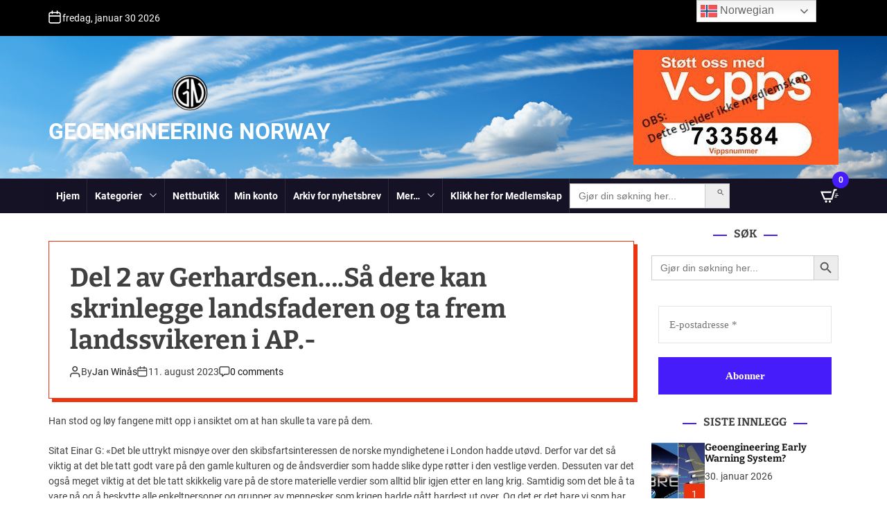

--- FILE ---
content_type: text/html; charset=UTF-8
request_url: https://geoengineering-norway.org/2023/08/11/del-2-av-gerhardsen-sa-dere-kan-skrinlegge-landsfaderen-og-ta-frem-landssvikeren-i-ap/
body_size: 33740
content:
<!doctype html>
<html lang="nb-NO" >
<head>
    <meta charset="UTF-8">
    <meta name="viewport" content="width=device-width, initial-scale=1">
    <link rel="profile" href="https://gmpg.org/xfn/11">
    <title>Del 2 av Gerhardsen&#8230;.Så dere kan skrinlegge landsfaderen og ta frem landssvikeren i AP.- &#8211; Geoengineering Norway</title>
<meta name='robots' content='max-image-preview:large' />
<script>
window.koko_analytics = {"url":"https:\/\/geoengineering-norway.org\/wp-admin\/admin-ajax.php?action=koko_analytics_collect","site_url":"https:\/\/geoengineering-norway.org","post_id":22738,"path":"\/2023\/08\/11\/del-2-av-gerhardsen-sa-dere-kan-skrinlegge-landsfaderen-og-ta-frem-landssvikeren-i-ap\/","method":"cookie","use_cookie":true};
</script>
<script>window._wca = window._wca || [];</script>
<!-- Jetpack Site Verification Tags -->
<meta name="google-site-verification" content="maSHyZJLTjE6Xcy0wH15PRNSwtF7315Lc4E77HescTw" />
<meta name="msvalidate.01" content="2115DCB8D20C73D163D886131313E41E" />
<meta name="yandex-verification" content="3c063e6d4647f9c5" />
<link rel='dns-prefetch' href='//stats.wp.com' />
<link rel='dns-prefetch' href='//widgets.wp.com' />
<link rel='dns-prefetch' href='//s0.wp.com' />
<link rel='dns-prefetch' href='//0.gravatar.com' />
<link rel='dns-prefetch' href='//1.gravatar.com' />
<link rel='dns-prefetch' href='//2.gravatar.com' />
<link rel="alternate" type="application/rss+xml" title="Geoengineering Norway &raquo; strøm" href="https://geoengineering-norway.org/feed/" />
<link rel="alternate" type="application/rss+xml" title="Geoengineering Norway &raquo; kommentarstrøm" href="https://geoengineering-norway.org/comments/feed/" />
<link rel="alternate" type="application/rss+xml" title="Geoengineering Norway &raquo; Del 2 av Gerhardsen&#8230;.Så dere kan skrinlegge landsfaderen og ta frem landssvikeren i AP.- kommentarstrøm" href="https://geoengineering-norway.org/2023/08/11/del-2-av-gerhardsen-sa-dere-kan-skrinlegge-landsfaderen-og-ta-frem-landssvikeren-i-ap/feed/" />
<link rel="alternate" title="oEmbed (JSON)" type="application/json+oembed" href="https://geoengineering-norway.org/wp-json/oembed/1.0/embed?url=https%3A%2F%2Fgeoengineering-norway.org%2F2023%2F08%2F11%2Fdel-2-av-gerhardsen-sa-dere-kan-skrinlegge-landsfaderen-og-ta-frem-landssvikeren-i-ap%2F" />
<link rel="alternate" title="oEmbed (XML)" type="text/xml+oembed" href="https://geoengineering-norway.org/wp-json/oembed/1.0/embed?url=https%3A%2F%2Fgeoengineering-norway.org%2F2023%2F08%2F11%2Fdel-2-av-gerhardsen-sa-dere-kan-skrinlegge-landsfaderen-og-ta-frem-landssvikeren-i-ap%2F&#038;format=xml" />
<style id='wp-img-auto-sizes-contain-inline-css'>
img:is([sizes=auto i],[sizes^="auto," i]){contain-intrinsic-size:3000px 1500px}
/*# sourceURL=wp-img-auto-sizes-contain-inline-css */
</style>
<style id='wp-emoji-styles-inline-css'>

	img.wp-smiley, img.emoji {
		display: inline !important;
		border: none !important;
		box-shadow: none !important;
		height: 1em !important;
		width: 1em !important;
		margin: 0 0.07em !important;
		vertical-align: -0.1em !important;
		background: none !important;
		padding: 0 !important;
	}
/*# sourceURL=wp-emoji-styles-inline-css */
</style>
<style id='wp-block-library-inline-css'>
:root{--wp-block-synced-color:#7a00df;--wp-block-synced-color--rgb:122,0,223;--wp-bound-block-color:var(--wp-block-synced-color);--wp-editor-canvas-background:#ddd;--wp-admin-theme-color:#007cba;--wp-admin-theme-color--rgb:0,124,186;--wp-admin-theme-color-darker-10:#006ba1;--wp-admin-theme-color-darker-10--rgb:0,107,160.5;--wp-admin-theme-color-darker-20:#005a87;--wp-admin-theme-color-darker-20--rgb:0,90,135;--wp-admin-border-width-focus:2px}@media (min-resolution:192dpi){:root{--wp-admin-border-width-focus:1.5px}}.wp-element-button{cursor:pointer}:root .has-very-light-gray-background-color{background-color:#eee}:root .has-very-dark-gray-background-color{background-color:#313131}:root .has-very-light-gray-color{color:#eee}:root .has-very-dark-gray-color{color:#313131}:root .has-vivid-green-cyan-to-vivid-cyan-blue-gradient-background{background:linear-gradient(135deg,#00d084,#0693e3)}:root .has-purple-crush-gradient-background{background:linear-gradient(135deg,#34e2e4,#4721fb 50%,#ab1dfe)}:root .has-hazy-dawn-gradient-background{background:linear-gradient(135deg,#faaca8,#dad0ec)}:root .has-subdued-olive-gradient-background{background:linear-gradient(135deg,#fafae1,#67a671)}:root .has-atomic-cream-gradient-background{background:linear-gradient(135deg,#fdd79a,#004a59)}:root .has-nightshade-gradient-background{background:linear-gradient(135deg,#330968,#31cdcf)}:root .has-midnight-gradient-background{background:linear-gradient(135deg,#020381,#2874fc)}:root{--wp--preset--font-size--normal:16px;--wp--preset--font-size--huge:42px}.has-regular-font-size{font-size:1em}.has-larger-font-size{font-size:2.625em}.has-normal-font-size{font-size:var(--wp--preset--font-size--normal)}.has-huge-font-size{font-size:var(--wp--preset--font-size--huge)}.has-text-align-center{text-align:center}.has-text-align-left{text-align:left}.has-text-align-right{text-align:right}.has-fit-text{white-space:nowrap!important}#end-resizable-editor-section{display:none}.aligncenter{clear:both}.items-justified-left{justify-content:flex-start}.items-justified-center{justify-content:center}.items-justified-right{justify-content:flex-end}.items-justified-space-between{justify-content:space-between}.screen-reader-text{border:0;clip-path:inset(50%);height:1px;margin:-1px;overflow:hidden;padding:0;position:absolute;width:1px;word-wrap:normal!important}.screen-reader-text:focus{background-color:#ddd;clip-path:none;color:#444;display:block;font-size:1em;height:auto;left:5px;line-height:normal;padding:15px 23px 14px;text-decoration:none;top:5px;width:auto;z-index:100000}html :where(.has-border-color){border-style:solid}html :where([style*=border-top-color]){border-top-style:solid}html :where([style*=border-right-color]){border-right-style:solid}html :where([style*=border-bottom-color]){border-bottom-style:solid}html :where([style*=border-left-color]){border-left-style:solid}html :where([style*=border-width]){border-style:solid}html :where([style*=border-top-width]){border-top-style:solid}html :where([style*=border-right-width]){border-right-style:solid}html :where([style*=border-bottom-width]){border-bottom-style:solid}html :where([style*=border-left-width]){border-left-style:solid}html :where(img[class*=wp-image-]){height:auto;max-width:100%}:where(figure){margin:0 0 1em}html :where(.is-position-sticky){--wp-admin--admin-bar--position-offset:var(--wp-admin--admin-bar--height,0px)}@media screen and (max-width:600px){html :where(.is-position-sticky){--wp-admin--admin-bar--position-offset:0px}}

/*# sourceURL=wp-block-library-inline-css */
</style><style id='wp-block-heading-inline-css'>
h1:where(.wp-block-heading).has-background,h2:where(.wp-block-heading).has-background,h3:where(.wp-block-heading).has-background,h4:where(.wp-block-heading).has-background,h5:where(.wp-block-heading).has-background,h6:where(.wp-block-heading).has-background{padding:1.25em 2.375em}h1.has-text-align-left[style*=writing-mode]:where([style*=vertical-lr]),h1.has-text-align-right[style*=writing-mode]:where([style*=vertical-rl]),h2.has-text-align-left[style*=writing-mode]:where([style*=vertical-lr]),h2.has-text-align-right[style*=writing-mode]:where([style*=vertical-rl]),h3.has-text-align-left[style*=writing-mode]:where([style*=vertical-lr]),h3.has-text-align-right[style*=writing-mode]:where([style*=vertical-rl]),h4.has-text-align-left[style*=writing-mode]:where([style*=vertical-lr]),h4.has-text-align-right[style*=writing-mode]:where([style*=vertical-rl]),h5.has-text-align-left[style*=writing-mode]:where([style*=vertical-lr]),h5.has-text-align-right[style*=writing-mode]:where([style*=vertical-rl]),h6.has-text-align-left[style*=writing-mode]:where([style*=vertical-lr]),h6.has-text-align-right[style*=writing-mode]:where([style*=vertical-rl]){rotate:180deg}
/*# sourceURL=https://geoengineering-norway.org/wp-includes/blocks/heading/style.min.css */
</style>
<style id='wp-block-tag-cloud-inline-css'>
.wp-block-tag-cloud{box-sizing:border-box}.wp-block-tag-cloud.aligncenter{justify-content:center;text-align:center}.wp-block-tag-cloud a{display:inline-block;margin-right:5px}.wp-block-tag-cloud span{display:inline-block;margin-left:5px;text-decoration:none}:root :where(.wp-block-tag-cloud.is-style-outline){display:flex;flex-wrap:wrap;gap:1ch}:root :where(.wp-block-tag-cloud.is-style-outline a){border:1px solid;font-size:unset!important;margin-right:0;padding:1ch 2ch;text-decoration:none!important}
/*# sourceURL=https://geoengineering-norway.org/wp-includes/blocks/tag-cloud/style.min.css */
</style>
<style id='wp-block-paragraph-inline-css'>
.is-small-text{font-size:.875em}.is-regular-text{font-size:1em}.is-large-text{font-size:2.25em}.is-larger-text{font-size:3em}.has-drop-cap:not(:focus):first-letter{float:left;font-size:8.4em;font-style:normal;font-weight:100;line-height:.68;margin:.05em .1em 0 0;text-transform:uppercase}body.rtl .has-drop-cap:not(:focus):first-letter{float:none;margin-left:.1em}p.has-drop-cap.has-background{overflow:hidden}:root :where(p.has-background){padding:1.25em 2.375em}:where(p.has-text-color:not(.has-link-color)) a{color:inherit}p.has-text-align-left[style*="writing-mode:vertical-lr"],p.has-text-align-right[style*="writing-mode:vertical-rl"]{rotate:180deg}
/*# sourceURL=https://geoengineering-norway.org/wp-includes/blocks/paragraph/style.min.css */
</style>
<style id='global-styles-inline-css'>
:root{--wp--preset--aspect-ratio--square: 1;--wp--preset--aspect-ratio--4-3: 4/3;--wp--preset--aspect-ratio--3-4: 3/4;--wp--preset--aspect-ratio--3-2: 3/2;--wp--preset--aspect-ratio--2-3: 2/3;--wp--preset--aspect-ratio--16-9: 16/9;--wp--preset--aspect-ratio--9-16: 9/16;--wp--preset--color--black: #000000;--wp--preset--color--cyan-bluish-gray: #abb8c3;--wp--preset--color--white: #ffffff;--wp--preset--color--pale-pink: #f78da7;--wp--preset--color--vivid-red: #cf2e2e;--wp--preset--color--luminous-vivid-orange: #ff6900;--wp--preset--color--luminous-vivid-amber: #fcb900;--wp--preset--color--light-green-cyan: #7bdcb5;--wp--preset--color--vivid-green-cyan: #00d084;--wp--preset--color--pale-cyan-blue: #8ed1fc;--wp--preset--color--vivid-cyan-blue: #0693e3;--wp--preset--color--vivid-purple: #9b51e0;--wp--preset--gradient--vivid-cyan-blue-to-vivid-purple: linear-gradient(135deg,rgb(6,147,227) 0%,rgb(155,81,224) 100%);--wp--preset--gradient--light-green-cyan-to-vivid-green-cyan: linear-gradient(135deg,rgb(122,220,180) 0%,rgb(0,208,130) 100%);--wp--preset--gradient--luminous-vivid-amber-to-luminous-vivid-orange: linear-gradient(135deg,rgb(252,185,0) 0%,rgb(255,105,0) 100%);--wp--preset--gradient--luminous-vivid-orange-to-vivid-red: linear-gradient(135deg,rgb(255,105,0) 0%,rgb(207,46,46) 100%);--wp--preset--gradient--very-light-gray-to-cyan-bluish-gray: linear-gradient(135deg,rgb(238,238,238) 0%,rgb(169,184,195) 100%);--wp--preset--gradient--cool-to-warm-spectrum: linear-gradient(135deg,rgb(74,234,220) 0%,rgb(151,120,209) 20%,rgb(207,42,186) 40%,rgb(238,44,130) 60%,rgb(251,105,98) 80%,rgb(254,248,76) 100%);--wp--preset--gradient--blush-light-purple: linear-gradient(135deg,rgb(255,206,236) 0%,rgb(152,150,240) 100%);--wp--preset--gradient--blush-bordeaux: linear-gradient(135deg,rgb(254,205,165) 0%,rgb(254,45,45) 50%,rgb(107,0,62) 100%);--wp--preset--gradient--luminous-dusk: linear-gradient(135deg,rgb(255,203,112) 0%,rgb(199,81,192) 50%,rgb(65,88,208) 100%);--wp--preset--gradient--pale-ocean: linear-gradient(135deg,rgb(255,245,203) 0%,rgb(182,227,212) 50%,rgb(51,167,181) 100%);--wp--preset--gradient--electric-grass: linear-gradient(135deg,rgb(202,248,128) 0%,rgb(113,206,126) 100%);--wp--preset--gradient--midnight: linear-gradient(135deg,rgb(2,3,129) 0%,rgb(40,116,252) 100%);--wp--preset--font-size--small: 13px;--wp--preset--font-size--medium: 20px;--wp--preset--font-size--large: 36px;--wp--preset--font-size--x-large: 42px;--wp--preset--spacing--20: 0.44rem;--wp--preset--spacing--30: 0.67rem;--wp--preset--spacing--40: 1rem;--wp--preset--spacing--50: 1.5rem;--wp--preset--spacing--60: 2.25rem;--wp--preset--spacing--70: 3.38rem;--wp--preset--spacing--80: 5.06rem;--wp--preset--shadow--natural: 6px 6px 9px rgba(0, 0, 0, 0.2);--wp--preset--shadow--deep: 12px 12px 50px rgba(0, 0, 0, 0.4);--wp--preset--shadow--sharp: 6px 6px 0px rgba(0, 0, 0, 0.2);--wp--preset--shadow--outlined: 6px 6px 0px -3px rgb(255, 255, 255), 6px 6px rgb(0, 0, 0);--wp--preset--shadow--crisp: 6px 6px 0px rgb(0, 0, 0);}:where(.is-layout-flex){gap: 0.5em;}:where(.is-layout-grid){gap: 0.5em;}body .is-layout-flex{display: flex;}.is-layout-flex{flex-wrap: wrap;align-items: center;}.is-layout-flex > :is(*, div){margin: 0;}body .is-layout-grid{display: grid;}.is-layout-grid > :is(*, div){margin: 0;}:where(.wp-block-columns.is-layout-flex){gap: 2em;}:where(.wp-block-columns.is-layout-grid){gap: 2em;}:where(.wp-block-post-template.is-layout-flex){gap: 1.25em;}:where(.wp-block-post-template.is-layout-grid){gap: 1.25em;}.has-black-color{color: var(--wp--preset--color--black) !important;}.has-cyan-bluish-gray-color{color: var(--wp--preset--color--cyan-bluish-gray) !important;}.has-white-color{color: var(--wp--preset--color--white) !important;}.has-pale-pink-color{color: var(--wp--preset--color--pale-pink) !important;}.has-vivid-red-color{color: var(--wp--preset--color--vivid-red) !important;}.has-luminous-vivid-orange-color{color: var(--wp--preset--color--luminous-vivid-orange) !important;}.has-luminous-vivid-amber-color{color: var(--wp--preset--color--luminous-vivid-amber) !important;}.has-light-green-cyan-color{color: var(--wp--preset--color--light-green-cyan) !important;}.has-vivid-green-cyan-color{color: var(--wp--preset--color--vivid-green-cyan) !important;}.has-pale-cyan-blue-color{color: var(--wp--preset--color--pale-cyan-blue) !important;}.has-vivid-cyan-blue-color{color: var(--wp--preset--color--vivid-cyan-blue) !important;}.has-vivid-purple-color{color: var(--wp--preset--color--vivid-purple) !important;}.has-black-background-color{background-color: var(--wp--preset--color--black) !important;}.has-cyan-bluish-gray-background-color{background-color: var(--wp--preset--color--cyan-bluish-gray) !important;}.has-white-background-color{background-color: var(--wp--preset--color--white) !important;}.has-pale-pink-background-color{background-color: var(--wp--preset--color--pale-pink) !important;}.has-vivid-red-background-color{background-color: var(--wp--preset--color--vivid-red) !important;}.has-luminous-vivid-orange-background-color{background-color: var(--wp--preset--color--luminous-vivid-orange) !important;}.has-luminous-vivid-amber-background-color{background-color: var(--wp--preset--color--luminous-vivid-amber) !important;}.has-light-green-cyan-background-color{background-color: var(--wp--preset--color--light-green-cyan) !important;}.has-vivid-green-cyan-background-color{background-color: var(--wp--preset--color--vivid-green-cyan) !important;}.has-pale-cyan-blue-background-color{background-color: var(--wp--preset--color--pale-cyan-blue) !important;}.has-vivid-cyan-blue-background-color{background-color: var(--wp--preset--color--vivid-cyan-blue) !important;}.has-vivid-purple-background-color{background-color: var(--wp--preset--color--vivid-purple) !important;}.has-black-border-color{border-color: var(--wp--preset--color--black) !important;}.has-cyan-bluish-gray-border-color{border-color: var(--wp--preset--color--cyan-bluish-gray) !important;}.has-white-border-color{border-color: var(--wp--preset--color--white) !important;}.has-pale-pink-border-color{border-color: var(--wp--preset--color--pale-pink) !important;}.has-vivid-red-border-color{border-color: var(--wp--preset--color--vivid-red) !important;}.has-luminous-vivid-orange-border-color{border-color: var(--wp--preset--color--luminous-vivid-orange) !important;}.has-luminous-vivid-amber-border-color{border-color: var(--wp--preset--color--luminous-vivid-amber) !important;}.has-light-green-cyan-border-color{border-color: var(--wp--preset--color--light-green-cyan) !important;}.has-vivid-green-cyan-border-color{border-color: var(--wp--preset--color--vivid-green-cyan) !important;}.has-pale-cyan-blue-border-color{border-color: var(--wp--preset--color--pale-cyan-blue) !important;}.has-vivid-cyan-blue-border-color{border-color: var(--wp--preset--color--vivid-cyan-blue) !important;}.has-vivid-purple-border-color{border-color: var(--wp--preset--color--vivid-purple) !important;}.has-vivid-cyan-blue-to-vivid-purple-gradient-background{background: var(--wp--preset--gradient--vivid-cyan-blue-to-vivid-purple) !important;}.has-light-green-cyan-to-vivid-green-cyan-gradient-background{background: var(--wp--preset--gradient--light-green-cyan-to-vivid-green-cyan) !important;}.has-luminous-vivid-amber-to-luminous-vivid-orange-gradient-background{background: var(--wp--preset--gradient--luminous-vivid-amber-to-luminous-vivid-orange) !important;}.has-luminous-vivid-orange-to-vivid-red-gradient-background{background: var(--wp--preset--gradient--luminous-vivid-orange-to-vivid-red) !important;}.has-very-light-gray-to-cyan-bluish-gray-gradient-background{background: var(--wp--preset--gradient--very-light-gray-to-cyan-bluish-gray) !important;}.has-cool-to-warm-spectrum-gradient-background{background: var(--wp--preset--gradient--cool-to-warm-spectrum) !important;}.has-blush-light-purple-gradient-background{background: var(--wp--preset--gradient--blush-light-purple) !important;}.has-blush-bordeaux-gradient-background{background: var(--wp--preset--gradient--blush-bordeaux) !important;}.has-luminous-dusk-gradient-background{background: var(--wp--preset--gradient--luminous-dusk) !important;}.has-pale-ocean-gradient-background{background: var(--wp--preset--gradient--pale-ocean) !important;}.has-electric-grass-gradient-background{background: var(--wp--preset--gradient--electric-grass) !important;}.has-midnight-gradient-background{background: var(--wp--preset--gradient--midnight) !important;}.has-small-font-size{font-size: var(--wp--preset--font-size--small) !important;}.has-medium-font-size{font-size: var(--wp--preset--font-size--medium) !important;}.has-large-font-size{font-size: var(--wp--preset--font-size--large) !important;}.has-x-large-font-size{font-size: var(--wp--preset--font-size--x-large) !important;}
/*# sourceURL=global-styles-inline-css */
</style>

<style id='classic-theme-styles-inline-css'>
/*! This file is auto-generated */
.wp-block-button__link{color:#fff;background-color:#32373c;border-radius:9999px;box-shadow:none;text-decoration:none;padding:calc(.667em + 2px) calc(1.333em + 2px);font-size:1.125em}.wp-block-file__button{background:#32373c;color:#fff;text-decoration:none}
/*# sourceURL=/wp-includes/css/classic-themes.min.css */
</style>
<link rel='stylesheet' id='woocommerce-layout-css' href='https://geoengineering-norway.org/wp-content/plugins/woocommerce/assets/css/woocommerce-layout.css' media='all' />
<style id='woocommerce-layout-inline-css'>

	.infinite-scroll .woocommerce-pagination {
		display: none;
	}
/*# sourceURL=woocommerce-layout-inline-css */
</style>
<link rel='stylesheet' id='woocommerce-smallscreen-css' href='https://geoengineering-norway.org/wp-content/plugins/woocommerce/assets/css/woocommerce-smallscreen.css' media='only screen and (max-width: 768px)' />
<link rel='stylesheet' id='woocommerce-general-css' href='https://geoengineering-norway.org/wp-content/plugins/woocommerce/assets/css/woocommerce.css' media='all' />
<style id='woocommerce-inline-inline-css'>
.woocommerce form .form-row .required { visibility: visible; }
/*# sourceURL=woocommerce-inline-inline-css */
</style>
<link rel='stylesheet' id='hide-admin-bar-based-on-user-roles-css' href='https://geoengineering-norway.org/wp-content/plugins/hide-admin-bar-based-on-user-roles/public/css/hide-admin-bar-based-on-user-roles-public.css' media='all' />
<link rel='stylesheet' id='ivory-search-styles-css' href='https://geoengineering-norway.org/wp-content/plugins/add-search-to-menu/public/css/ivory-search.min.css' media='all' />
<link rel='stylesheet' id='newsvista-google-fonts-css' href='https://geoengineering-norway.org/wp-content/fonts/93eae0a3c7311e4fb40ab3605127ffd3.css' media='all' />
<link rel='stylesheet' id='swiper-style-css' href='https://geoengineering-norway.org/wp-content/themes/newsvista/assets/css/swiper-bundle.min.css' media='all' />
<link rel='stylesheet' id='newsvista-style-css' href='https://geoengineering-norway.org/wp-content/themes/newsvista/style.css' media='all' />
<style id='newsvista-style-inline-css'>
                @media (min-width: 1000px){
        .site-title {
        font-size: 32px;
        }
        }
                                                                                                                                                    
/*# sourceURL=newsvista-style-inline-css */
</style>
<link rel='stylesheet' id='newsvista-woocommerce-style-css' href='https://geoengineering-norway.org/wp-content/themes/newsvista/assets/css/woocommerce.css' media='all' />
<link rel='stylesheet' id='jetpack_likes-css' href='https://geoengineering-norway.org/wp-content/plugins/jetpack/modules/likes/style.css' media='all' />
<link rel='stylesheet' id='yith_ywsbs_frontend-css' href='https://geoengineering-norway.org/wp-content/plugins/yith-woocommerce-subscription/assets/css/frontend.css' media='all' />
<link rel='stylesheet' id='taxopress-frontend-css-css' href='https://geoengineering-norway.org/wp-content/plugins/simple-tags/assets/frontend/css/frontend.css' media='all' />
<link rel='stylesheet' id='sharedaddy-css' href='https://geoengineering-norway.org/wp-content/plugins/jetpack/modules/sharedaddy/sharing.css' media='all' />
<link rel='stylesheet' id='social-logos-css' href='https://geoengineering-norway.org/wp-content/plugins/jetpack/_inc/social-logos/social-logos.min.css' media='all' />
<script src="https://geoengineering-norway.org/wp-includes/js/jquery/jquery.min.js" id="jquery-core-js"></script>
<script src="https://geoengineering-norway.org/wp-includes/js/jquery/jquery-migrate.min.js" id="jquery-migrate-js"></script>
<script src="https://geoengineering-norway.org/wp-content/plugins/woocommerce/assets/js/jquery-blockui/jquery.blockUI.min.js" id="wc-jquery-blockui-js" defer data-wp-strategy="defer"></script>
<script id="wc-add-to-cart-js-extra">
var wc_add_to_cart_params = {"ajax_url":"/wp-admin/admin-ajax.php","wc_ajax_url":"/?wc-ajax=%%endpoint%%","i18n_view_cart":"Vis handlekurv","cart_url":"https://geoengineering-norway.org/handlekurv/","is_cart":"","cart_redirect_after_add":"yes"};
//# sourceURL=wc-add-to-cart-js-extra
</script>
<script src="https://geoengineering-norway.org/wp-content/plugins/woocommerce/assets/js/frontend/add-to-cart.min.js" id="wc-add-to-cart-js" defer data-wp-strategy="defer"></script>
<script src="https://geoengineering-norway.org/wp-content/plugins/woocommerce/assets/js/js-cookie/js.cookie.min.js" id="wc-js-cookie-js" defer data-wp-strategy="defer"></script>
<script id="woocommerce-js-extra">
var woocommerce_params = {"ajax_url":"/wp-admin/admin-ajax.php","wc_ajax_url":"/?wc-ajax=%%endpoint%%","i18n_password_show":"Vis passord","i18n_password_hide":"Skjul passord"};
//# sourceURL=woocommerce-js-extra
</script>
<script src="https://geoengineering-norway.org/wp-content/plugins/woocommerce/assets/js/frontend/woocommerce.min.js" id="woocommerce-js" defer data-wp-strategy="defer"></script>
<script src="https://geoengineering-norway.org/wp-content/plugins/hide-admin-bar-based-on-user-roles/public/js/hide-admin-bar-based-on-user-roles-public.js" id="hide-admin-bar-based-on-user-roles-js"></script>
<script src="https://stats.wp.com/s-202605.js" id="woocommerce-analytics-js" defer data-wp-strategy="defer"></script>
<script src="https://geoengineering-norway.org/wp-content/plugins/simple-tags/assets/frontend/js/frontend.js" id="taxopress-frontend-js-js"></script>
<script id="whp9061front.js3439-js-extra">
var whp_local_data = {"add_url":"https://geoengineering-norway.org/wp-admin/post-new.php?post_type=event","ajaxurl":"https://geoengineering-norway.org/wp-admin/admin-ajax.php"};
//# sourceURL=whp9061front.js3439-js-extra
</script>
<script src="https://geoengineering-norway.org/wp-content/plugins/wp-security-hardening/modules/js/front.js" id="whp9061front.js3439-js"></script>
<link rel="https://api.w.org/" href="https://geoengineering-norway.org/wp-json/" /><link rel="alternate" title="JSON" type="application/json" href="https://geoengineering-norway.org/wp-json/wp/v2/posts/22738" /><link rel="EditURI" type="application/rsd+xml" title="RSD" href="https://geoengineering-norway.org/xmlrpc.php?rsd" />
<link rel="canonical" href="https://geoengineering-norway.org/2023/08/11/del-2-av-gerhardsen-sa-dere-kan-skrinlegge-landsfaderen-og-ta-frem-landssvikeren-i-ap/" />
	<style>img#wpstats{display:none}</style>
		    <script type="text/javascript">
        let storageKey = 'theme-preference';

        let getColorPreference = function () {
            if (localStorage.getItem(storageKey))
                return localStorage.getItem(storageKey)
            else
                return window.matchMedia('(prefers-color-scheme: dark)').matches
                    ? 'dark'
                    : 'light'
        }

        let theme = {
            value: getColorPreference()
        };

        let setPreference = function () {
            localStorage.setItem(storageKey, theme.value);
            reflectPreference();
        }

        let reflectPreference = function () {
            document.firstElementChild.setAttribute("data-theme", theme.value);
            document.querySelector("#theme-toggle-mode-button")?.setAttribute("aria-label", theme.value);
        }

        // set early so no page flashes / CSS is made aware
        reflectPreference();

        window.addEventListener('load', function () {
            reflectPreference();
            let toggleBtn = document.querySelector("#theme-toggle-mode-button");
            if (toggleBtn) {
                toggleBtn.addEventListener("click", function () {
                    theme.value = theme.value === 'light' ? 'dark' : 'light';
                    setPreference();
                });
            }
        });

        // sync with system changes
        window
            .matchMedia('(prefers-color-scheme: dark)')
            .addEventListener('change', ({matches: isDark}) => {
                theme.value = isDark ? 'dark' : 'light';
                setPreference();
            });
    </script>
    	<noscript><style>.woocommerce-product-gallery{ opacity: 1 !important; }</style></noscript>
	<meta name="description" content="Einar Gerhardsens kontroversielle handlinger under krigen blir belyst, inkludert hans tid på Grini og hans forhold til krigsseilere og nazistene." />

<!-- Jetpack Open Graph Tags -->
<meta property="og:type" content="article" />
<meta property="og:title" content="Del 2 av Gerhardsen&#8230;.Så dere kan skrinlegge landsfaderen og ta frem landssvikeren i AP.-" />
<meta property="og:url" content="https://geoengineering-norway.org/2023/08/11/del-2-av-gerhardsen-sa-dere-kan-skrinlegge-landsfaderen-og-ta-frem-landssvikeren-i-ap/" />
<meta property="og:description" content="Einar Gerhardsens kontroversielle handlinger under krigen blir belyst, inkludert hans tid på Grini og hans forhold til krigsseilere og nazistene." />
<meta property="article:published_time" content="2023-08-11T21:10:24+00:00" />
<meta property="article:modified_time" content="2023-08-15T10:56:22+00:00" />
<meta property="og:site_name" content="Geoengineering Norway" />
<meta property="og:image" content="https://geoengineering-norway.org/wp-content/uploads/2023/08/cropped-uyVvCM0H_400x400.png" />
<meta property="og:image:width" content="300" />
<meta property="og:image:height" content="300" />
<meta property="og:image:alt" content="" />
<meta property="og:locale" content="nb_NO" />

<!-- End Jetpack Open Graph Tags -->
<link rel="icon" href="https://geoengineering-norway.org/wp-content/uploads/2023/08/cropped-uyVvCM0H_400x400-1-32x32.png" sizes="32x32" />
<link rel="icon" href="https://geoengineering-norway.org/wp-content/uploads/2023/08/cropped-uyVvCM0H_400x400-1-192x192.png" sizes="192x192" />
<link rel="apple-touch-icon" href="https://geoengineering-norway.org/wp-content/uploads/2023/08/cropped-uyVvCM0H_400x400-1-180x180.png" />
<meta name="msapplication-TileImage" content="https://geoengineering-norway.org/wp-content/uploads/2023/08/cropped-uyVvCM0H_400x400-1-270x270.png" />
		<style id="wp-custom-css">
			.theme-footer-bottom{
	display:none;
}
.woocommerce form .form-row .input-checkbox {
	display: inline-block;
	width:20px;
	height:20px;
}
		</style>
		
<meta name="viewport" content="width=device-width, user-scalable=yes, initial-scale=1.0, minimum-scale=0.1, maximum-scale=10.0">
			<style type="text/css">
					</style>
		<link rel='stylesheet' id='whp1186tw-bs4.css-css' href='https://geoengineering-norway.org/wp-content/plugins/wp-security-hardening/modules/inc/assets/css/tw-bs4.css' media='all' />
<link rel='stylesheet' id='whp2765font-awesome.min.css-css' href='https://geoengineering-norway.org/wp-content/plugins/wp-security-hardening/modules/inc/fa/css/font-awesome.min.css' media='all' />
<link rel='stylesheet' id='whp8523front.css-css' href='https://geoengineering-norway.org/wp-content/plugins/wp-security-hardening/modules/css/front.css' media='all' />
<link rel='stylesheet' id='wc-blocks-style-css' href='https://geoengineering-norway.org/wp-content/plugins/woocommerce/assets/client/blocks/wc-blocks.css' media='all' />
<link rel='stylesheet' id='ivory-ajax-search-styles-css' href='https://geoengineering-norway.org/wp-content/plugins/add-search-to-menu/public/css/ivory-ajax-search.min.css' media='all' />
<link rel='stylesheet' id='mailpoet_public-css' href='https://geoengineering-norway.org/wp-content/plugins/mailpoet/assets/dist/css/mailpoet-public.eb66e3ab.css' media='all' />
</head>
<body data-rsssl=1 class="wp-singular post-template-default single single-post postid-22738 single-format-standard wp-custom-logo wp-embed-responsive wp-theme-newsvista theme-newsvista has-dashicons woocommerce-no-js newsvista woocommerce-active newsvista-light-mode has-sidebar right-sidebar">
<div id="page" class="site">
    <div class="site-content-area">
            <div id="newsvista-progress-bar" class="theme-progress-bar top"></div>    <a class="skip-link screen-reader-text" href="#primary">Skip to content</a>
        
<div id="theme-topbar" class="site-topbar theme-site-topbar ">
    <div class="wrapper">
        <div class="site-topbar-wrapper">

            <div class="site-topbar-item site-topbar-left">
                                    <div class="site-topbar-component header-component-date">
                        <div class="header-component-icon">
                            <svg class="svg-icon" aria-hidden="true" role="img" focusable="false" xmlns="http://www.w3.org/2000/svg" width="20" height="20" viewBox="0 0 20 20"><path fill="currentColor" d="M4.60069444,4.09375 L3.25,4.09375 C2.47334957,4.09375 1.84375,4.72334957 1.84375,5.5 L1.84375,7.26736111 L16.15625,7.26736111 L16.15625,5.5 C16.15625,4.72334957 15.5266504,4.09375 14.75,4.09375 L13.3993056,4.09375 L13.3993056,4.55555556 C13.3993056,5.02154581 13.0215458,5.39930556 12.5555556,5.39930556 C12.0895653,5.39930556 11.7118056,5.02154581 11.7118056,4.55555556 L11.7118056,4.09375 L6.28819444,4.09375 L6.28819444,4.55555556 C6.28819444,5.02154581 5.9104347,5.39930556 5.44444444,5.39930556 C4.97845419,5.39930556 4.60069444,5.02154581 4.60069444,4.55555556 L4.60069444,4.09375 Z M6.28819444,2.40625 L11.7118056,2.40625 L11.7118056,1 C11.7118056,0.534009742 12.0895653,0.15625 12.5555556,0.15625 C13.0215458,0.15625 13.3993056,0.534009742 13.3993056,1 L13.3993056,2.40625 L14.75,2.40625 C16.4586309,2.40625 17.84375,3.79136906 17.84375,5.5 L17.84375,15.875 C17.84375,17.5836309 16.4586309,18.96875 14.75,18.96875 L3.25,18.96875 C1.54136906,18.96875 0.15625,17.5836309 0.15625,15.875 L0.15625,5.5 C0.15625,3.79136906 1.54136906,2.40625 3.25,2.40625 L4.60069444,2.40625 L4.60069444,1 C4.60069444,0.534009742 4.97845419,0.15625 5.44444444,0.15625 C5.9104347,0.15625 6.28819444,0.534009742 6.28819444,1 L6.28819444,2.40625 Z M1.84375,8.95486111 L1.84375,15.875 C1.84375,16.6516504 2.47334957,17.28125 3.25,17.28125 L14.75,17.28125 C15.5266504,17.28125 16.15625,16.6516504 16.15625,15.875 L16.15625,8.95486111 L1.84375,8.95486111 Z" /></svg>                        </div>
                        <div class="theme-display-date">
                            fredag, januar 30 2026                        </div>
                    </div>
                                            </div>

            <div class="site-topbar-item site-topbar-right">
                            </div>

        </div>
    </div>
</div>
<header id="masthead" class="site-header theme-site-header header-has-height-medium data-bg "  data-background="https://www.geoengineering-norway.org/wp-content/uploads/2023/08/cropped-stigjensen_a_blue_sky_with_white_trails_d3ff92d8-50d7-4019-9ecd-f0099cc0ef55.png" >
    <div class="masthead-mid-navigation">
    <div class="wrapper">
        <div class="site-header-wrapper">
            <div class="site-header-left">
                <div class="masthead-middle-panel">
                    <div class="site-branding">
            <div class="site-logo">
            <a href="https://geoengineering-norway.org/" class="custom-logo-link" rel="home"><img width="300" height="300" src="https://geoengineering-norway.org/wp-content/uploads/2023/08/cropped-uyVvCM0H_400x400.png" class="custom-logo" alt="Geoengineering Norway" decoding="async" fetchpriority="high" srcset="https://geoengineering-norway.org/wp-content/uploads/2023/08/cropped-uyVvCM0H_400x400.png 300w, https://geoengineering-norway.org/wp-content/uploads/2023/08/cropped-uyVvCM0H_400x400-150x150.png 150w, https://geoengineering-norway.org/wp-content/uploads/2023/08/cropped-uyVvCM0H_400x400-100x100.png 100w" sizes="(max-width: 300px) 100vw, 300px" /></a>        </div>
                <div class="site-title">
            <a href="https://geoengineering-norway.org/" rel="home">Geoengineering Norway</a>
        </div>
        </div><!-- .site-branding -->                </div>
            </div>
                            <div class="site-header-right">
                    <div class="masthead-header-banner">
                        <a href="" target="_blank">
                            <img src="https://www.geoengineering-norway.org/wp-content/uploads/2024/04/vipps-rgb-orange-neg4.jpg" alt="">
                        </a>
                    </div>
                </div>
                    </div>
    </div>
</div>

<div class="masthead-main-navigation ">
    <div class="wrapper">
        <div class="site-header-wrapper">

            
            <div class="site-header-left">
                <div id="site-navigation" class="main-navigation theme-primary-menu">
                                            <nav class="primary-menu-wrapper" aria-label="Primary">
                            <ul class="primary-menu reset-list-style">
                                <li id="menu-item-418" class="menu-item menu-item-type-custom menu-item-object-custom menu-item-418"><a href="https://www.geoengineering-norway.org/">Hjem</a></li>
<li id="menu-item-28147" class="menu-item menu-item-type-custom menu-item-object-custom menu-item-has-children menu-item-28147"><a href="https://www.geoengineering-norway.org/oversikt-over-kategorier/">Kategorier<span class="icon"><svg class="svg-icon" aria-hidden="true" role="img" focusable="false" xmlns="http://www.w3.org/2000/svg" width="16" height="16" viewBox="0 0 16 16"><path fill="currentColor" d="M1.646 4.646a.5.5 0 0 1 .708 0L8 10.293l5.646-5.647a.5.5 0 0 1 .708.708l-6 6a.5.5 0 0 1-.708 0l-6-6a.5.5 0 0 1 0-.708z"></path></svg></span></a>
<ul class="sub-menu">
	<li id="menu-item-28664" class="menu-item menu-item-type-post_type menu-item-object-page menu-item-28664"><a href="https://geoengineering-norway.org/oversikt-over-kategorier/">Oversikt over kategorier</a></li>
	<li id="menu-item-412" class="menu-item menu-item-type-taxonomy menu-item-object-category menu-item-412"><a href="https://geoengineering-norway.org/category/vitenskap-og-teknologi/chemtrails/">Chemtrails</a></li>
	<li id="menu-item-413" class="menu-item menu-item-type-taxonomy menu-item-object-category menu-item-413"><a href="https://geoengineering-norway.org/category/5g-6g/">5G-6G</a></li>
	<li id="menu-item-414" class="menu-item menu-item-type-taxonomy menu-item-object-category menu-item-414"><a href="https://geoengineering-norway.org/category/gamle-kategorier/emf/">EMF</a></li>
	<li id="menu-item-419" class="menu-item menu-item-type-taxonomy menu-item-object-category menu-item-419"><a href="https://geoengineering-norway.org/category/gamle-kategorier/haarp/">HAARP</a></li>
	<li id="menu-item-416" class="menu-item menu-item-type-taxonomy menu-item-object-category menu-item-416"><a href="https://geoengineering-norway.org/category/politikk-og-samfunn/agenda-21-30/">Agenda 21/2030</a></li>
	<li id="menu-item-417" class="menu-item menu-item-type-taxonomy menu-item-object-category menu-item-417"><a href="https://geoengineering-norway.org/category/politikk-og-samfunn/poiltikk/">Norsk politikk</a></li>
</ul>
</li>
<li id="menu-item-13374" class="menu-item menu-item-type-post_type menu-item-object-page menu-item-13374"><a href="https://geoengineering-norway.org/nettbutikk/">Nettbutikk</a></li>
<li id="menu-item-28004" class="menu-item menu-item-type-post_type menu-item-object-page menu-item-28004"><a href="https://geoengineering-norway.org/min-konto/">Min konto</a></li>
<li id="menu-item-29270" class="menu-item menu-item-type-post_type menu-item-object-page menu-item-29270"><a href="https://geoengineering-norway.org/nyhetsbrev-arkiv-for-oppdateringer/">Arkiv for nyhetsbrev</a></li>
<li id="menu-item-21553" class="menu-item menu-item-type-custom menu-item-object-custom menu-item-has-children menu-item-21553"><a href="#">Mer&#8230;<span class="icon"><svg class="svg-icon" aria-hidden="true" role="img" focusable="false" xmlns="http://www.w3.org/2000/svg" width="16" height="16" viewBox="0 0 16 16"><path fill="currentColor" d="M1.646 4.646a.5.5 0 0 1 .708 0L8 10.293l5.646-5.647a.5.5 0 0 1 .708.708l-6 6a.5.5 0 0 1-.708 0l-6-6a.5.5 0 0 1 0-.708z"></path></svg></span></a>
<ul class="sub-menu">
	<li id="menu-item-28315" class="menu-item menu-item-type-post_type menu-item-object-page menu-item-28315"><a href="https://geoengineering-norway.org/geoengineering-begrep-og-ordliste/">Geoengineering Begrep og Ordliste</a></li>
	<li id="menu-item-28165" class="menu-item menu-item-type-post_type menu-item-object-page menu-item-28165"><a href="https://geoengineering-norway.org/hvordan-bli-medlem-pa-nettstedet/">Hvordan bli medlem på nettstedet</a></li>
	<li id="menu-item-411" class="menu-item menu-item-type-post_type menu-item-object-page menu-item-411"><a href="https://geoengineering-norway.org/about/">Om oss</a></li>
	<li id="menu-item-13395" class="menu-item menu-item-type-post_type menu-item-object-page menu-item-13395"><a href="https://geoengineering-norway.org/contact/">Kontakt oss</a></li>
	<li id="menu-item-22418" class="menu-item menu-item-type-post_type menu-item-object-page menu-item-22418"><a href="https://geoengineering-norway.org/brosjyrer-og-annet-materiale-for-nedlastning/">Brosjyrer og annet materiale for nedlastning</a></li>
	<li id="menu-item-27934" class="menu-item menu-item-type-post_type menu-item-object-page menu-item-privacy-policy menu-item-27934"><a rel="privacy-policy" href="https://geoengineering-norway.org/personvernerklaering/">Personvernerklæring</a></li>
	<li id="menu-item-21565" class="menu-item menu-item-type-custom menu-item-object-custom menu-item-21565"><a href="https://www.geoengineering-norway.org/membership-login/?swpm-logout=true">Logg ut</a></li>
</ul>
</li>
<li id="menu-item-33506" class="menu-item menu-item-type-custom menu-item-object-custom menu-item-33506"><a href="https://www.geoengineering-norway.org/produkt/arlig-medlemskap-i-organisasjonen/">Klikk her for Medlemskap</a></li>
<li class=" astm-search-menu is-menu default menu-item"><form data-min-no-for-search=1 data-result-box-max-height=400 data-form-id=28668 class="is-search-form is-form-style is-form-style-3 is-form-id-28668 is-ajax-search" action="https://geoengineering-norway.org/" method="get" role="search" ><label for="is-search-input-28668"><span class="is-screen-reader-text">Search for:</span><input  type="search" id="is-search-input-28668" name="s" value="" class="is-search-input" placeholder="Gjør din søkning her..." autocomplete=off /><span class="is-loader-image" style="display: none;background-image:url(https://geoengineering-norway.org/wp-content/plugins/add-search-to-menu/public/images/spinner.gif);" ></span></label><button type="submit" class="is-search-submit"><span class="is-screen-reader-text">Search Button</span><span class="is-search-icon"><svg focusable="false" aria-label="Search" xmlns="http://www.w3.org/2000/svg" viewBox="0 0 24 24" width="24px"><path d="M15.5 14h-.79l-.28-.27C15.41 12.59 16 11.11 16 9.5 16 5.91 13.09 3 9.5 3S3 5.91 3 9.5 5.91 16 9.5 16c1.61 0 3.09-.59 4.23-1.57l.27.28v.79l5 4.99L20.49 19l-4.99-5zm-6 0C7.01 14 5 11.99 5 9.5S7.01 5 9.5 5 14 7.01 14 9.5 11.99 14 9.5 14z"></path></svg></span></button><input type="hidden" name="id" value="28668" /></form><div class="search-close"></div></li>                            </ul>
                        </nav><!-- .primary-menu-wrapper -->
                                        </div><!-- .main-navigation -->
            </div>

            <div class="site-header-right">
                    <a href="https://geoengineering-norway.org/handlekurv/" class="cart theme-button theme-button-transparent" title="View your shopping cart">
        <svg class="svg-icon" aria-hidden="true" role="img" focusable="false" xmlns="http://www.w3.org/2000/svg" width="24" height="24" viewBox="0 0 24 24"><path fill="currentColor" d="M19.029 13h2.971l-.266 1h-2.992l.287-1zm.863-3h2.812l.296-1h-2.821l-.287 1zm-.576 2h4.387l.297-1h-4.396l-.288 1zm2.684-9l-.743 2h-1.929l-3.474 12h-11.239l-4.615-11h14.812l-.564 2h-11.24l2.938 7h8.428l3.432-12h4.194zm-14.5 15c-.828 0-1.5.672-1.5 1.5 0 .829.672 1.5 1.5 1.5s1.5-.671 1.5-1.5c0-.828-.672-1.5-1.5-1.5zm5.9-7-.9 7c-.828 0-1.5.671-1.5 1.5s.672 1.5 1.5 1.5 1.5-.671 1.5-1.5c0-.828-.672-1.5-1.5-1.5z" /></svg>
        <span class="number">0</span>
    </a>
    
                
                <button id="theme-toggle-offcanvas-button" class="hide-on-desktop theme-button theme-button-transparent theme-button-offcanvas" aria-expanded="false" aria-controls="theme-offcanvas-navigation">
                    <span class="screen-reader-text">Menu</span>
                    <span class="toggle-icon"><svg class="svg-icon" aria-hidden="true" role="img" focusable="false" xmlns="http://www.w3.org/2000/svg" width="20" height="20" viewBox="0 0 20 20"><path fill="currentColor" d="M1 3v2h18V3zm0 8h18V9H1zm0 6h18v-2H1z" /></svg></span>
                </button>

                
                
            </div>
        </div>
    </div>

</div></header><!-- #masthead -->




<div class="theme-offcanvas-panel theme-offcanvas-panel-menu">
    <div class="theme-offcanvas-header">
        <button id="theme-offcanvas-close" class="theme-button theme-button-transparent" aria-expanded="false">
            <span class="screen-reader-text">Close</span>
            <svg class="svg-icon" aria-hidden="true" role="img" focusable="false" xmlns="http://www.w3.org/2000/svg" width="24" height="24" viewBox="0 0 24 24"><path fill="currentColor" d="M18.717 6.697l-1.414-1.414-5.303 5.303-5.303-5.303-1.414 1.414 5.303 5.303-5.303 5.303 1.414 1.414 5.303-5.303 5.303 5.303 1.414-1.414-5.303-5.303z" /></svg>        </button><!-- .nav-toggle -->
    </div>

    <div class="theme-offcanvas-content">
        <nav aria-label="Mobile" role="navigation">
            <ul id="theme-offcanvas-navigation" class="theme-offcanvas-menu reset-list-style">
                
                    <li class="menu-item menu-item-type-custom menu-item-object-custom menu-item-418"><div class="ancestor-wrapper"><a href="https://www.geoengineering-norway.org/">Hjem</a></div><!-- .ancestor-wrapper --></li>
<li class="menu-item menu-item-type-custom menu-item-object-custom menu-item-has-children menu-item-28147"><div class="ancestor-wrapper"><a href="https://www.geoengineering-norway.org/oversikt-over-kategorier/">Kategorier</a><button class="theme-button sub-menu-toggle theme-button-transparent" data-toggle-target=".theme-offcanvas-menu .menu-item-28147 > .sub-menu" data-toggle-duration="250" aria-expanded="false"><span class="screen-reader-text">Show sub menu</span><svg class="svg-icon" aria-hidden="true" role="img" focusable="false" xmlns="http://www.w3.org/2000/svg" width="16" height="16" viewBox="0 0 16 16"><path fill="currentColor" d="M1.646 4.646a.5.5 0 0 1 .708 0L8 10.293l5.646-5.647a.5.5 0 0 1 .708.708l-6 6a.5.5 0 0 1-.708 0l-6-6a.5.5 0 0 1 0-.708z"></path></svg></button></div><!-- .ancestor-wrapper -->
<ul class="sub-menu">
	<li class="menu-item menu-item-type-post_type menu-item-object-page menu-item-28664"><div class="ancestor-wrapper"><a href="https://geoengineering-norway.org/oversikt-over-kategorier/">Oversikt over kategorier</a></div><!-- .ancestor-wrapper --></li>
	<li class="menu-item menu-item-type-taxonomy menu-item-object-category menu-item-412"><div class="ancestor-wrapper"><a href="https://geoengineering-norway.org/category/vitenskap-og-teknologi/chemtrails/">Chemtrails</a></div><!-- .ancestor-wrapper --></li>
	<li class="menu-item menu-item-type-taxonomy menu-item-object-category menu-item-413"><div class="ancestor-wrapper"><a href="https://geoengineering-norway.org/category/5g-6g/">5G-6G</a></div><!-- .ancestor-wrapper --></li>
	<li class="menu-item menu-item-type-taxonomy menu-item-object-category menu-item-414"><div class="ancestor-wrapper"><a href="https://geoengineering-norway.org/category/gamle-kategorier/emf/">EMF</a></div><!-- .ancestor-wrapper --></li>
	<li class="menu-item menu-item-type-taxonomy menu-item-object-category menu-item-419"><div class="ancestor-wrapper"><a href="https://geoengineering-norway.org/category/gamle-kategorier/haarp/">HAARP</a></div><!-- .ancestor-wrapper --></li>
	<li class="menu-item menu-item-type-taxonomy menu-item-object-category menu-item-416"><div class="ancestor-wrapper"><a href="https://geoengineering-norway.org/category/politikk-og-samfunn/agenda-21-30/">Agenda 21/2030</a></div><!-- .ancestor-wrapper --></li>
	<li class="menu-item menu-item-type-taxonomy menu-item-object-category menu-item-417"><div class="ancestor-wrapper"><a href="https://geoengineering-norway.org/category/politikk-og-samfunn/poiltikk/">Norsk politikk</a></div><!-- .ancestor-wrapper --></li>
</ul>
</li>
<li class="menu-item menu-item-type-post_type menu-item-object-page menu-item-13374"><div class="ancestor-wrapper"><a href="https://geoengineering-norway.org/nettbutikk/">Nettbutikk</a></div><!-- .ancestor-wrapper --></li>
<li class="menu-item menu-item-type-post_type menu-item-object-page menu-item-28004"><div class="ancestor-wrapper"><a href="https://geoengineering-norway.org/min-konto/">Min konto</a></div><!-- .ancestor-wrapper --></li>
<li class="menu-item menu-item-type-post_type menu-item-object-page menu-item-29270"><div class="ancestor-wrapper"><a href="https://geoengineering-norway.org/nyhetsbrev-arkiv-for-oppdateringer/">Arkiv for nyhetsbrev</a></div><!-- .ancestor-wrapper --></li>
<li class="menu-item menu-item-type-custom menu-item-object-custom menu-item-has-children menu-item-21553"><div class="ancestor-wrapper"><a href="#">Mer&#8230;</a><button class="theme-button sub-menu-toggle theme-button-transparent" data-toggle-target=".theme-offcanvas-menu .menu-item-21553 > .sub-menu" data-toggle-duration="250" aria-expanded="false"><span class="screen-reader-text">Show sub menu</span><svg class="svg-icon" aria-hidden="true" role="img" focusable="false" xmlns="http://www.w3.org/2000/svg" width="16" height="16" viewBox="0 0 16 16"><path fill="currentColor" d="M1.646 4.646a.5.5 0 0 1 .708 0L8 10.293l5.646-5.647a.5.5 0 0 1 .708.708l-6 6a.5.5 0 0 1-.708 0l-6-6a.5.5 0 0 1 0-.708z"></path></svg></button></div><!-- .ancestor-wrapper -->
<ul class="sub-menu">
	<li class="menu-item menu-item-type-post_type menu-item-object-page menu-item-28315"><div class="ancestor-wrapper"><a href="https://geoengineering-norway.org/geoengineering-begrep-og-ordliste/">Geoengineering Begrep og Ordliste</a></div><!-- .ancestor-wrapper --></li>
	<li class="menu-item menu-item-type-post_type menu-item-object-page menu-item-28165"><div class="ancestor-wrapper"><a href="https://geoengineering-norway.org/hvordan-bli-medlem-pa-nettstedet/">Hvordan bli medlem på nettstedet</a></div><!-- .ancestor-wrapper --></li>
	<li class="menu-item menu-item-type-post_type menu-item-object-page menu-item-411"><div class="ancestor-wrapper"><a href="https://geoengineering-norway.org/about/">Om oss</a></div><!-- .ancestor-wrapper --></li>
	<li class="menu-item menu-item-type-post_type menu-item-object-page menu-item-13395"><div class="ancestor-wrapper"><a href="https://geoengineering-norway.org/contact/">Kontakt oss</a></div><!-- .ancestor-wrapper --></li>
	<li class="menu-item menu-item-type-post_type menu-item-object-page menu-item-22418"><div class="ancestor-wrapper"><a href="https://geoengineering-norway.org/brosjyrer-og-annet-materiale-for-nedlastning/">Brosjyrer og annet materiale for nedlastning</a></div><!-- .ancestor-wrapper --></li>
	<li class="menu-item menu-item-type-post_type menu-item-object-page menu-item-privacy-policy menu-item-27934"><div class="ancestor-wrapper"><a rel="privacy-policy" href="https://geoengineering-norway.org/personvernerklaering/">Personvernerklæring</a></div><!-- .ancestor-wrapper --></li>
	<li class="menu-item menu-item-type-custom menu-item-object-custom menu-item-21565"><div class="ancestor-wrapper"><a href="https://www.geoengineering-norway.org/membership-login/?swpm-logout=true">Logg ut</a></div><!-- .ancestor-wrapper --></li>
</ul>
</li>
<li class="menu-item menu-item-type-custom menu-item-object-custom menu-item-33506"><div class="ancestor-wrapper"><a href="https://www.geoengineering-norway.org/produkt/arlig-medlemskap-i-organisasjonen/">Klikk her for Medlemskap</a></div><!-- .ancestor-wrapper --></li>
<li class=" astm-search-menu is-menu default menu-item"><form data-min-no-for-search=1 data-result-box-max-height=400 data-form-id=28668 class="is-search-form is-form-style is-form-style-3 is-form-id-28668 is-ajax-search" action="https://geoengineering-norway.org/" method="get" role="search" ><label for="is-search-input-28668"><span class="is-screen-reader-text">Search for:</span><input  type="search" id="is-search-input-28668" name="s" value="" class="is-search-input" placeholder="Gjør din søkning her..." autocomplete=off /><span class="is-loader-image" style="display: none;background-image:url(https://geoengineering-norway.org/wp-content/plugins/add-search-to-menu/public/images/spinner.gif);" ></span></label><button type="submit" class="is-search-submit"><span class="is-screen-reader-text">Search Button</span><span class="is-search-icon"><svg focusable="false" aria-label="Search" xmlns="http://www.w3.org/2000/svg" viewBox="0 0 24 24" width="24px"><path d="M15.5 14h-.79l-.28-.27C15.41 12.59 16 11.11 16 9.5 16 5.91 13.09 3 9.5 3S3 5.91 3 9.5 5.91 16 9.5 16c1.61 0 3.09-.59 4.23-1.57l.27.28v.79l5 4.99L20.49 19l-4.99-5zm-6 0C7.01 14 5 11.99 5 9.5S7.01 5 9.5 5 14 7.01 14 9.5 11.99 14 9.5 14z"></path></svg></span></button><input type="hidden" name="id" value="28668" /></form><div class="search-close"></div></li>
                    
            </ul><!-- .theme-offcanvas-navigation -->
        </nav>
    </div>
</div> <!-- theme-offcanvas-panel-menu -->

<div class="theme-search-panel">
    <div class="wrapper">
        <div id="theme-header-search" class="search-panel-wrapper">
            <form role="search" method="get" class="search-form" action="https://geoengineering-norway.org/">
				<label>
					<span class="screen-reader-text">Søk etter:</span>
					<input type="search" class="search-field" placeholder="Søk &hellip;" value="" name="s" />
				</label>
				<input type="submit" class="search-submit" value="Søk" />
			</form>            <button id="newsvista-search-canvas-close" class="theme-button theme-button-transparent search-close">
                <span class="screen-reader-text">
                    Close search                </span>
                <svg class="svg-icon" aria-hidden="true" role="img" focusable="false" xmlns="http://www.w3.org/2000/svg" width="24" height="24" viewBox="0 0 24 24"><path fill="currentColor" d="M18.717 6.697l-1.414-1.414-5.303 5.303-5.303-5.303-1.414 1.414 5.303 5.303-5.303 5.303 1.414 1.414 5.303-5.303 5.303 5.303 1.414-1.414-5.303-5.303z" /></svg>            </button><!-- .search-toggle -->

        </div>
    </div>
</div> <!-- theme-search-panel -->

    
    
<main id="site-content" role="main">
    <div class="wrapper">
        <div id="primary" class="content-area theme-sticky-component">

            
<article id="post-22738" class="post-22738 post type-post status-publish format-standard hentry category-einar-gerhardsen category-innlegg-fra-venner-og-andre tag-ap tag-einar-gerhardsen tag-grini tag-konsentrasjonsleir tag-krigsseilere tag-nazistene tag-quislingene">
				<header class="entry-header has-box-shadow">
				<h1 class="entry-title entry-title-xlarge">Del 2 av Gerhardsen&#8230;.Så dere kan skrinlegge landsfaderen og ta frem landssvikeren i AP.-</h1>					<div class="entry-meta">
						        <ul class="newsvista-entry-meta reset-list-style">
                            <li class="newsvista-meta post-author">

						<svg class="svg-icon" aria-hidden="true" role="img" focusable="false" xmlns="http://www.w3.org/2000/svg" width="20" height="20" viewBox="0 0 20 20"><path fill="currentColor" d="M18,19 C18,19.5522847 17.5522847,20 17,20 C16.4477153,20 16,19.5522847 16,19 L16,17 C16,15.3431458 14.6568542,14 13,14 L5,14 C3.34314575,14 2,15.3431458 2,17 L2,19 C2,19.5522847 1.55228475,20 1,20 C0.44771525,20 0,19.5522847 0,19 L0,17 C0,14.2385763 2.23857625,12 5,12 L13,12 C15.7614237,12 18,14.2385763 18,17 L18,19 Z M9,10 C6.23857625,10 4,7.76142375 4,5 C4,2.23857625 6.23857625,0 9,0 C11.7614237,0 14,2.23857625 14,5 C14,7.76142375 11.7614237,10 9,10 Z M9,8 C10.6568542,8 12,6.65685425 12,5 C12,3.34314575 10.6568542,2 9,2 C7.34314575,2 6,3.34314575 6,5 C6,6.65685425 7.34314575,8 9,8 Z" /></svg>
						By <a href="https://geoengineering-norway.org/author/jangeowin/">Jan Winås</a>
                </li>
                                <li class="newsvista-meta post-date">

                        <svg class="svg-icon" aria-hidden="true" role="img" focusable="false" xmlns="http://www.w3.org/2000/svg" width="20" height="20" viewBox="0 0 20 20"><path fill="currentColor" d="M4.60069444,4.09375 L3.25,4.09375 C2.47334957,4.09375 1.84375,4.72334957 1.84375,5.5 L1.84375,7.26736111 L16.15625,7.26736111 L16.15625,5.5 C16.15625,4.72334957 15.5266504,4.09375 14.75,4.09375 L13.3993056,4.09375 L13.3993056,4.55555556 C13.3993056,5.02154581 13.0215458,5.39930556 12.5555556,5.39930556 C12.0895653,5.39930556 11.7118056,5.02154581 11.7118056,4.55555556 L11.7118056,4.09375 L6.28819444,4.09375 L6.28819444,4.55555556 C6.28819444,5.02154581 5.9104347,5.39930556 5.44444444,5.39930556 C4.97845419,5.39930556 4.60069444,5.02154581 4.60069444,4.55555556 L4.60069444,4.09375 Z M6.28819444,2.40625 L11.7118056,2.40625 L11.7118056,1 C11.7118056,0.534009742 12.0895653,0.15625 12.5555556,0.15625 C13.0215458,0.15625 13.3993056,0.534009742 13.3993056,1 L13.3993056,2.40625 L14.75,2.40625 C16.4586309,2.40625 17.84375,3.79136906 17.84375,5.5 L17.84375,15.875 C17.84375,17.5836309 16.4586309,18.96875 14.75,18.96875 L3.25,18.96875 C1.54136906,18.96875 0.15625,17.5836309 0.15625,15.875 L0.15625,5.5 C0.15625,3.79136906 1.54136906,2.40625 3.25,2.40625 L4.60069444,2.40625 L4.60069444,1 C4.60069444,0.534009742 4.97845419,0.15625 5.44444444,0.15625 C5.9104347,0.15625 6.28819444,0.534009742 6.28819444,1 L6.28819444,2.40625 Z M1.84375,8.95486111 L1.84375,15.875 C1.84375,16.6516504 2.47334957,17.28125 3.25,17.28125 L14.75,17.28125 C15.5266504,17.28125 16.15625,16.6516504 16.15625,15.875 L16.15625,8.95486111 L1.84375,8.95486111 Z" /></svg>
                        11. august 2023
                </li>
                                    <li class="newsvista-meta post-comment hide-on-mobile">
                        
							<svg class="svg-icon" aria-hidden="true" role="img" focusable="false" xmlns="http://www.w3.org/2000/svg" width="19" height="19" viewBox="0 0 19 19"><path fill="currentColor" d="M9.43016863,13.2235931 C9.58624731,13.094699 9.7823475,13.0241935 9.98476849,13.0241935 L15.0564516,13.0241935 C15.8581553,13.0241935 16.5080645,12.3742843 16.5080645,11.5725806 L16.5080645,3.44354839 C16.5080645,2.64184472 15.8581553,1.99193548 15.0564516,1.99193548 L3.44354839,1.99193548 C2.64184472,1.99193548 1.99193548,2.64184472 1.99193548,3.44354839 L1.99193548,11.5725806 C1.99193548,12.3742843 2.64184472,13.0241935 3.44354839,13.0241935 L5.76612903,13.0241935 C6.24715123,13.0241935 6.63709677,13.4141391 6.63709677,13.8951613 L6.63709677,15.5301903 L9.43016863,13.2235931 Z M3.44354839,14.766129 C1.67980032,14.766129 0.25,13.3363287 0.25,11.5725806 L0.25,3.44354839 C0.25,1.67980032 1.67980032,0.25 3.44354839,0.25 L15.0564516,0.25 C16.8201997,0.25 18.25,1.67980032 18.25,3.44354839 L18.25,11.5725806 C18.25,13.3363287 16.8201997,14.766129 15.0564516,14.766129 L10.2979143,14.766129 L6.32072889,18.0506004 C5.75274472,18.5196577 4.89516129,18.1156602 4.89516129,17.3790323 L4.89516129,14.766129 L3.44354839,14.766129 Z" /></svg>
							<a href="https://geoengineering-norway.org/2023/08/11/del-2-av-gerhardsen-sa-dere-kan-skrinlegge-landsfaderen-og-ta-frem-landssvikeren-i-ap/#respond">
								0 comments							</a>

                    </li>
                    
        </ul>
        					</div><!-- .entry-meta -->
							</header><!-- .entry-header -->

			
				<div class="entry-content">
		
<p>Han stod og løy fangene mitt opp i ansiktet om at han skulle ta vare på dem.</p>



<p>Sitat Einar G: &laquo;Det ble uttrykt misnøye over den skibsfartsinteressen de norske myndighetene i London hadde utøvd. Derfor var det så viktig at det ble tatt godt vare på den gamle kulturen og de åndsverdier som hadde slike dype røtter i den vestlige verden. Dessuten var det også meget viktig at det ble tatt <a></a>skikkelig vare på de store materielle verdier som alltid blir igjen etter en lang krig. Samtidig som det ble å ta vare på og å beskytte alle enkeltpersoner og grupper av mennesker som krigen hadde gått hardest ut over. Og det er det bare vi som har vært hjemme og følt på kroppen, som kan gjøre&raquo;, ble det sagt med en sterk moralsk apell til oss tause tilhørere på Grini. Det at de I London hadde gitt tillatelse til at å begå &laquo;bigami&raquo; hadde gjort at mange som var gift, og hadde kone og barn hjemme i Norge, hadde giftet seg i utlandet. Det skulle bli en svært stor belastning for dem.</p>



<p>Dessuten fortalte EG at han hadde truffet kjente og hilst på mange gode nordmenn i Tyskland. Blant dem Aanes fra Narvik, som tyskerne hadde plassert i det beryktede og fryktede straffekompaniet, som en ekstra straff fordi han hadde malt hakekors og solkors på en gris. (Det minner oss jo om hvilken straff vi i dag får av muslimene pga å ha vist de fryktede muhammedtegningene, samme nazi-ulla) (Muhammed-cartoons)</p>



<p>Men vanligvis så nazistene på oss nordmenn som &laquo;germanere&raquo; og vi kom i en særstilling i forhold til mange andre nasjoner, mente Gerhardsen.</p>



<p>Så sier Jendal Antonsen, sitat: &laquo;Det var godt å vite at den mannen var i live som tok all skyld på seg for å berge sine arbeidskammerater fra å bli arrestert av tyskerne etter at de hadde malt det tyske hakekors og hirdens solkors på Willa-grisen til tyskerne, sitat slutt. Så Aanes fra Narvik var en skikkelig tøffing ser dere.</p>



<p>Einar Gerhardsen fortalte også fra S-Hausen hvor en spåkone kom til han og spådde at han skulle komme tilbake til sitt fedreland og bli en stor mann! En tilhører fra Finnmark sa da ironisk på sin dialekt: Det var vel den gamle Haldde som kunne spå så pent åt deg. Gerhardsen stusset litt ved den uventede bemerkningen. Men som en mann med ordet i sin makt, fortsatte han å snakke som om intet var sagt eller hørt. Med den veltalenhet og vinnende vesen, var det klart at han kunne drive det langt, selv om veltalenhet og store løfter aldri har vært noen mangelvare hos politikerne, var jeg klar over at det foregikk noe jeg ikke riktig forstod. Vi var klar over at ikke alt som var blitt sagt, bestemt eller gjort i England i disse årene kunne være like populært for alle her hjemme. Fem år var også lang tid for dem som kjempet ute. Derfor syntes jeg det ville være uriktig om noen skulle benytte anledningen til å felle statsminister Nygaardsvoll og hans menn i ryggen, når man hadde arbeidet i alle år for at også de skulle være velkommen hjem til Norge når krigen var slutt.</p>



<p>Her ser dere hva Jendal Antonsen riktig nok oppdager om denne E.G.</p>



<p>Videre sier Jendal Antonsen, sitat: Men stedet Grini var ikke rette plass å fortelle eventyr og vitser, og han bet seg merke i det Einar Gerhardsen gjorde, fordi hans veltalenhet nøt tillitt hos krigsseilerne.</p>



<p>BmOnline kommentar: En tillitt som skulle vise seg å være feil og skjebnesvanger for alle- ja både folket og ikke minst- krigsseilerne.</p>



<p>Videre sier Jendal A, sitat, Men stedet for å være overtroisk og tro på spåkoner og gamle guder, ble jeg mer og mer interessert i hvorfor han var kommet fra en konsentrasjonsleir i Tyskland og hit til Grini, og fritt kunne holde sine møter og foredrag. Noen hadde til og med utpekt ham til å bli Norges statsminister. Det syntes jeg var mer enn merkelig under disse forhold, hvor man knapt torde tenke.</p>



<p>Jeg og den unge mannen fra vestlandet som hadde til arbeid å fyre med kull under de store kokekjelene, ble riktig gode venner. Vi fortale hverandre hemmeligheter om våre illegale arbeider. Han fortalte meg at han og faren ble arrestert av Gestapo og sendt til Sachenhausen etter at den store Telavågsaken ble opprullet. De hadde skjult engelske agenter der i lengere tid. Flere familier fikk en tragisk skjebne etter at de ble tatt og hjemmene deres ble brent ned, så ble de sendt avsted til fangenskap i Tyskland. Men så hendte det underet at et tysk jagerfly ble skutt ned og piloten havnet i sjøen ved siden av båten til en yngre bror av han som arbeidet sammen med Jendal på kjøkkenet. Slik berget piloten livet og han ville jo gjøre gjengjeld fordi gutten berget livet hans og rodde ham til land. Tyskerne så på det som en vennligsinnet og stor bragd. Som belønning ville tyskerne vise sitt storsinn. Han skulle få oppfylt sitt ønske om han bare hadde noen. Da ba han om at hans far og bror måtte slippe fri fra tysk fangenskap. Det hadde tyskerne ikke regnet med og kom i stor forlegenhet i sitt storsinn. For fri ville ikke Gestapo slippe dem. Men de ble sendt til Norge med et tysk fly. Sammen med han og faren var det en liten tykkfallen jøde og Einar Gerhardsen. At tyskerne satte alt inn på å holde løftet sitt viste det store antall tyske jagerfly som beskyttet dem fram til Norge. Han var sin yngre bror stor takk skyldig. Det var også en annen mann med i flyet.</p>



<p>Her leser dere hva Einar Gerhardsen gjorde på Grini. Han løy glatt hele veien. Merk dere en viktig ting, quislingene i AP er gode til å fortelle skrøner, bl.a. at EG satt på Grini under krigen. EN stor LØGN. Han satt aldri der, men spiste kaviar sammen med nazi-svina det gjorde han. Og han ble importert til Norge med SS Waffen jagerfly. ikke hvite busser, slik</p>



<p>AP har skrytt av i skolebøkene fra 50-tallet.</p>



<p>Merk dere forskjellen!</p>



<p>1. Hvem har han besørget å beskytte etter at krigen var ferdig?</p>



<p>2. Hvilke store mengder materiell etter krigen skulle tas vare på for folket?</p>



<p>Svaret på nr 1 og 2 vet vi i dag.</p>



<p>Svaret på nr 1 er at krigsseilerne ikke fikk noe hjelp av den &laquo;gode&raquo; Gerhardsen. Derimot hjalp han quislingene, nazistene som ble dømt til lange fengselsstraffer. Han benådet de etter bare 9 mnd. i fengsel og de fikk toppstillinger i departementene. Såldedes spyttet han våre krigsseilere i ansiktet og trykket de langt ned i sjiten.</p>
<div class="sharedaddy sd-sharing-enabled"><div class="robots-nocontent sd-block sd-social sd-social-icon-text sd-sharing"><h3 class="sd-title">Del dette:</h3><div class="sd-content"><ul><li class="share-twitter"><a rel="nofollow noopener noreferrer"
				data-shared="sharing-twitter-22738"
				class="share-twitter sd-button share-icon"
				href="https://geoengineering-norway.org/2023/08/11/del-2-av-gerhardsen-sa-dere-kan-skrinlegge-landsfaderen-og-ta-frem-landssvikeren-i-ap/?share=twitter"
				target="_blank"
				aria-labelledby="sharing-twitter-22738"
				>
				<span id="sharing-twitter-22738" hidden>Klikk for å dele på X(åpnes i en ny fane)</span>
				<span>X</span>
			</a></li><li class="share-facebook"><a rel="nofollow noopener noreferrer"
				data-shared="sharing-facebook-22738"
				class="share-facebook sd-button share-icon"
				href="https://geoengineering-norway.org/2023/08/11/del-2-av-gerhardsen-sa-dere-kan-skrinlegge-landsfaderen-og-ta-frem-landssvikeren-i-ap/?share=facebook"
				target="_blank"
				aria-labelledby="sharing-facebook-22738"
				>
				<span id="sharing-facebook-22738" hidden>Klikk for å dele på Facebook(åpnes i en ny fane)</span>
				<span>Facebook</span>
			</a></li><li class="share-email"><a rel="nofollow noopener noreferrer"
				data-shared="sharing-email-22738"
				class="share-email sd-button share-icon"
				href="mailto:?subject=%5BDelt%20innlegg%5D%20Del%202%20av%20Gerhardsen....S%C3%A5%20dere%20kan%20skrinlegge%20landsfaderen%20og%20ta%20frem%20landssvikeren%20i%20AP.-&#038;body=https%3A%2F%2Fgeoengineering-norway.org%2F2023%2F08%2F11%2Fdel-2-av-gerhardsen-sa-dere-kan-skrinlegge-landsfaderen-og-ta-frem-landssvikeren-i-ap%2F&#038;share=email"
				target="_blank"
				aria-labelledby="sharing-email-22738"
				data-email-share-error-title="Har du satt opp e-post?" data-email-share-error-text="Om du har problemer med å dele via e-post har du kanskje ikke e-post satt opp i nettleseren. Du må nok da opprette en ny e-post selv." data-email-share-nonce="12d041db1d" data-email-share-track-url="https://geoengineering-norway.org/2023/08/11/del-2-av-gerhardsen-sa-dere-kan-skrinlegge-landsfaderen-og-ta-frem-landssvikeren-i-ap/?share=email">
				<span id="sharing-email-22738" hidden>Klikk for å sende en lenke med e-post til en venn(åpnes i en ny fane)</span>
				<span>E-post</span>
			</a></li><li class="share-telegram"><a rel="nofollow noopener noreferrer"
				data-shared="sharing-telegram-22738"
				class="share-telegram sd-button share-icon"
				href="https://geoengineering-norway.org/2023/08/11/del-2-av-gerhardsen-sa-dere-kan-skrinlegge-landsfaderen-og-ta-frem-landssvikeren-i-ap/?share=telegram"
				target="_blank"
				aria-labelledby="sharing-telegram-22738"
				>
				<span id="sharing-telegram-22738" hidden>Klikk for å dele på Telegram(åpnes i en ny fane)</span>
				<span>Telegram</span>
			</a></li><li class="share-print"><a rel="nofollow noopener noreferrer"
				data-shared="sharing-print-22738"
				class="share-print sd-button share-icon"
				href="https://geoengineering-norway.org/2023/08/11/del-2-av-gerhardsen-sa-dere-kan-skrinlegge-landsfaderen-og-ta-frem-landssvikeren-i-ap/#print?share=print"
				target="_blank"
				aria-labelledby="sharing-print-22738"
				>
				<span id="sharing-print-22738" hidden>Klikk for å skrive ut(åpnes i en ny fane)</span>
				<span>Skriv ut</span>
			</a></li><li class="share-end"></li></ul></div></div></div><div class='sharedaddy sd-block sd-like jetpack-likes-widget-wrapper jetpack-likes-widget-unloaded' id='like-post-wrapper-220530568-22738-697c8ae23039b' data-src='https://widgets.wp.com/likes/?ver=15.4#blog_id=220530568&amp;post_id=22738&amp;origin=geoengineering-norway.org&amp;obj_id=220530568-22738-697c8ae23039b' data-name='like-post-frame-220530568-22738-697c8ae23039b' data-title='Lik eller gjenblogg'><h3 class="sd-title">Lik dette:</h3><div class='likes-widget-placeholder post-likes-widget-placeholder' style='height: 55px;'><span class='button'><span>Lik</span></span> <span class="loading">Laster inn...</span></div><span class='sd-text-color'></span><a class='sd-link-color'></a></div>	</div><!-- .entry-content -->

	<footer class="entry-footer">
		<span class="tags-links hide-on-mobile">Tagged <a href="https://geoengineering-norway.org/tag/ap/" rel="tag">Arbeiderpartiet</a>, <a href="https://geoengineering-norway.org/tag/einar-gerhardsen/" rel="tag">Einar Gerhardsen</a>, <a href="https://geoengineering-norway.org/tag/grini/" rel="tag">Grini</a>, <a href="https://geoengineering-norway.org/tag/konsentrasjonsleir/" rel="tag">konsentrasjonsleir</a>, <a href="https://geoengineering-norway.org/tag/krigsseilere/" rel="tag">krigsseilere</a>, <a href="https://geoengineering-norway.org/tag/nazistene/" rel="tag">nazistene</a>, <a href="https://geoengineering-norway.org/tag/quislingene/" rel="tag">quislingene</a></span>	</footer><!-- .entry-footer -->
</article><!-- #post-22738 -->
	<nav class="navigation post-navigation" aria-label="Innlegg">
		<h2 class="screen-reader-text">Innleggsnavigasjon</h2>
		<div class="nav-links"><div class="nav-previous"><a href="https://geoengineering-norway.org/2023/08/11/elefantene-i-rommet-emf-og-grafen-anders-brunstad/" rel="prev"><span class="nav-subtitle">Previous:</span> <span class="nav-title">Elefantene i rommet &#8211; EMF og grafen! Anders Brunstad.</span></a></div><div class="nav-next"><a href="https://geoengineering-norway.org/2023/08/11/mail-til-aremark-kommune-ang-containere-i-stromsfoss/" rel="next"><span class="nav-subtitle">Next:</span> <span class="nav-title">Mail til Aremark kommune ang containere i Strømsfoss.</span></a></div></div>
	</nav>        <div class="single-related-posts-area theme-single-post-component">
            <header class="component-header single-component-header">
                <h2 class="single-component-title">
                    Du vil kanskje også like                </h2>
            </header>
            <div class="component-content single-component-content">
                                    <article id="post-38314" class="theme-article-post theme-single-component-article article-has-effect post-38314 post type-post status-publish format-standard has-post-thumbnail hentry category-biodiesel category-brennstoff-jetfly category-innlegg-fra-venner-og-andre tag-stotte">
                                                    <div class="entry-image entry-image-small">

                                    <a href="https://geoengineering-norway.org/2025/01/23/ville-peg-basert-selvreplikerende-nanoteknologi-hatt-hoyere-kompatibilitet-med-biodrivstoff-enn-vanlig-drivstoff/">
                                        <img width="640" height="456" src="https://geoengineering-norway.org/wp-content/uploads/2023/05/2023-05-17-021502.png" class="attachment-medium_large size-medium_large wp-post-image" alt="Ville PEG-basert selvreplikerende nanoteknologi hatt høyere kompatibilitet med biodrivstoff enn vanlig drivstoff?" decoding="async" srcset="https://geoengineering-norway.org/wp-content/uploads/2023/05/2023-05-17-021502.png 753w, https://geoengineering-norway.org/wp-content/uploads/2023/05/2023-05-17-021502-665x473.png 665w, https://geoengineering-norway.org/wp-content/uploads/2023/05/2023-05-17-021502-300x214.png 300w" sizes="(max-width: 640px) 100vw, 640px" />                                    </a>
                                                                </div>
                                                <div class="entry-details">
                            <h3 class="entry-title entry-title-small">
                                <a href="https://geoengineering-norway.org/2025/01/23/ville-peg-basert-selvreplikerende-nanoteknologi-hatt-hoyere-kompatibilitet-med-biodrivstoff-enn-vanlig-drivstoff/">
                                    Ville PEG-basert selvreplikerende nanoteknologi hatt høyere kompatibilitet med biodrivstoff enn vanlig drivstoff?                                </a>
                            </h3>
                            <div class="post-date">
                                23. januar 2025                            </div>
                        </div>
                    </article>
                                    <article id="post-37628" class="theme-article-post theme-single-component-article article-has-effect post-37628 post type-post status-publish format-standard has-post-thumbnail hentry category-innlegg-fra-venner-og-andre tag-patent tag-sikkerhet tag-usa tag-vaksiner tag-virus tag-wef tag-world-economic-forum">
                                                    <div class="entry-image entry-image-small">

                                    <a href="https://geoengineering-norway.org/2024/12/02/noen-tanker-reprise-innlegg-fb-17-sept-2021/">
                                        <img width="192" height="191" src="https://geoengineering-norway.org/wp-content/uploads/2024/06/2024-03-10-003503.jpg" class="attachment-medium_large size-medium_large wp-post-image" alt="Noen tanker&#8230;..Reprise innlegg FB 17 sept 2021" decoding="async" srcset="https://geoengineering-norway.org/wp-content/uploads/2024/06/2024-03-10-003503.jpg 192w, https://geoengineering-norway.org/wp-content/uploads/2024/06/2024-03-10-003503-150x150.jpg 150w, https://geoengineering-norway.org/wp-content/uploads/2024/06/2024-03-10-003503-100x100.jpg 100w" sizes="(max-width: 192px) 100vw, 192px" />                                    </a>
                                                                </div>
                                                <div class="entry-details">
                            <h3 class="entry-title entry-title-small">
                                <a href="https://geoengineering-norway.org/2024/12/02/noen-tanker-reprise-innlegg-fb-17-sept-2021/">
                                    Noen tanker&#8230;..Reprise innlegg FB 17 sept 2021                                </a>
                            </h3>
                            <div class="post-date">
                                2. desember 2024                            </div>
                        </div>
                    </article>
                                    <article id="post-37602" class="theme-article-post theme-single-component-article article-has-effect post-37602 post type-post status-publish format-standard has-post-thumbnail hentry category-barth-eide category-innlegg-fra-venner-og-andre tag-espen-barth-eide tag-nato tag-norge tag-nrk tag-russland tag-usa">
                                                    <div class="entry-image entry-image-small">

                                    <a href="https://geoengineering-norway.org/2024/11/28/jeg-trodde-aldri-jeg-skulle-si-at-jeg-synes-synd-pa-espen-barth-eide-og-det-syns-jeg-heller-ikke-men-la-meg-forklare/">
                                        <img width="640" height="481" src="https://geoengineering-norway.org/wp-content/uploads/2024/08/2023-10-27-133910.jpg" class="attachment-medium_large size-medium_large wp-post-image" alt="Jeg trodde aldri jeg skulle si at jeg synes synd på Espen Barth Eide. Og det syns jeg heller ikke. Men la meg forklare:" decoding="async" srcset="https://geoengineering-norway.org/wp-content/uploads/2024/08/2023-10-27-133910.jpg 648w, https://geoengineering-norway.org/wp-content/uploads/2024/08/2023-10-27-133910-300x225.jpg 300w" sizes="(max-width: 640px) 100vw, 640px" />                                    </a>
                                                                </div>
                                                <div class="entry-details">
                            <h3 class="entry-title entry-title-small">
                                <a href="https://geoengineering-norway.org/2024/11/28/jeg-trodde-aldri-jeg-skulle-si-at-jeg-synes-synd-pa-espen-barth-eide-og-det-syns-jeg-heller-ikke-men-la-meg-forklare/">
                                    Jeg trodde aldri jeg skulle si at jeg synes synd på Espen Barth Eide. Og det syns jeg heller ikke. Men la meg forklare:                                </a>
                            </h3>
                            <div class="post-date">
                                28. november 2024                            </div>
                        </div>
                    </article>
                            </div>
        </div>

            <div class="single-author-posts-area theme-single-post-component">
        <header class="component-header single-component-header">
            <h2 class="single-component-title">Mer fra forfatter</h2>
        </header>
        <div class="component-content single-component-content">
                        <article id="post-39757" class="theme-article-post theme-single-component-article article-has-effect post-39757 post type-post status-publish format-standard has-post-thumbnail hentry category-climateviewer category-jim-lee tag-afrika tag-antarktis tag-atomvapen tag-geoengineering tag-geopolitisk tag-hawaii tag-jim-lee tag-klimaendringer tag-konsekvenser tag-laboratorier tag-laser tag-nasa tag-russland tag-spredning tag-stotte tag-teknologi tag-usa tag-varsling tag-vaerkrigforing tag-washington tag-weather-modification">
                                    <div class="entry-image entry-image-small">

                            <a href="https://geoengineering-norway.org/2026/01/30/geoengineering-early-warning-system/">
                                <img width="533" height="292" src="https://geoengineering-norway.org/wp-content/uploads/2026/01/2026-01-30-052210.jpg" class="attachment-medium_large size-medium_large wp-post-image" alt="Geoengineering Early Warning System?" decoding="async" loading="lazy" srcset="https://geoengineering-norway.org/wp-content/uploads/2026/01/2026-01-30-052210.jpg 533w, https://geoengineering-norway.org/wp-content/uploads/2026/01/2026-01-30-052210-300x164.jpg 300w" sizes="auto, (max-width: 533px) 100vw, 533px" />                            </a>
                            
                    </div>
                                <div class="entry-details">
                    <h3 class="entry-title entry-title-small">
                        <a href="https://geoengineering-norway.org/2026/01/30/geoengineering-early-warning-system/">
                            Geoengineering Early Warning System?                        </a>
                    </h3>
                    <div class="post-date">
                        30. januar 2026                    </div>
                </div>
            </article>
                        <article id="post-39752" class="theme-article-post theme-single-component-article article-has-effect post-39752 post type-post status-publish format-standard has-post-thumbnail hentry category-scott-ritter tag-cia tag-fan tag-putin tag-scott-ritter tag-ukraine tag-united-states tag-washington tag-who">
                                    <div class="entry-image entry-image-small">

                            <a href="https://geoengineering-norway.org/2026/01/27/getting-it-wrong-on-russia-the-footnote-i-did-a-little-digging-into-my-criticism-of-seymour-hershs-article-putins-long-war-heres-what-i-found/">
                                <img width="640" height="427" src="https://geoengineering-norway.org/wp-content/uploads/2026/01/image.png" class="attachment-medium_large size-medium_large wp-post-image" alt="Getting it Wrong on Russia (the footnote) I did a little digging into my criticism of Seymour Hersh&#8217;s article, Putin&#8217;s Long War. Here&#8217;s what I found." decoding="async" loading="lazy" srcset="https://geoengineering-norway.org/wp-content/uploads/2026/01/image.png 700w, https://geoengineering-norway.org/wp-content/uploads/2026/01/image-300x200.png 300w, https://geoengineering-norway.org/wp-content/uploads/2026/01/image-665x444.png 665w" sizes="auto, (max-width: 640px) 100vw, 640px" />                            </a>
                            
                    </div>
                                <div class="entry-details">
                    <h3 class="entry-title entry-title-small">
                        <a href="https://geoengineering-norway.org/2026/01/27/getting-it-wrong-on-russia-the-footnote-i-did-a-little-digging-into-my-criticism-of-seymour-hershs-article-putins-long-war-heres-what-i-found/">
                            Getting it Wrong on Russia (the footnote) I did a little digging into my criticism of Seymour Hersh&#8217;s article, Putin&#8217;s Long War. Here&#8217;s what I found.                        </a>
                    </h3>
                    <div class="post-date">
                        27. januar 2026                    </div>
                </div>
            </article>
                        <article id="post-39720" class="theme-article-post theme-single-component-article article-has-effect post-39720 post type-post status-publish format-standard has-post-thumbnail hentry category-norsk-rettsvesen category-norske-rettssaker tag-2-gutter-voldtatt tag-substack">
                                    <div class="entry-image entry-image-small">

                            <a href="https://geoengineering-norway.org/2026/01/11/a-child-a-crime-a-state-what-norway-hide-for-50-years-norges-verste-rettsskandale-i-historien/">
                                <img width="640" height="363" src="https://geoengineering-norway.org/wp-content/uploads/2026/01/last-ned-768x436.jpg" class="attachment-medium_large size-medium_large wp-post-image" alt="Two Children. A child A crime A State. What Norway Hide For 50 years. Norges Verste Rettsskandale i Historien. To gutter voldtatt!" decoding="async" loading="lazy" srcset="https://geoengineering-norway.org/wp-content/uploads/2026/01/last-ned-768x436.jpg 768w, https://geoengineering-norway.org/wp-content/uploads/2026/01/last-ned-300x170.jpg 300w, https://geoengineering-norway.org/wp-content/uploads/2026/01/last-ned-665x378.jpg 665w, https://geoengineering-norway.org/wp-content/uploads/2026/01/last-ned.jpg 842w" sizes="auto, (max-width: 640px) 100vw, 640px" />                            </a>
                            
                    </div>
                                <div class="entry-details">
                    <h3 class="entry-title entry-title-small">
                        <a href="https://geoengineering-norway.org/2026/01/11/a-child-a-crime-a-state-what-norway-hide-for-50-years-norges-verste-rettsskandale-i-historien/">
                            Two Children. A child A crime A State. What Norway Hide For 50 years. Norges Verste Rettsskandale i Historien. To gutter voldtatt!                        </a>
                    </h3>
                    <div class="post-date">
                        11. januar 2026                    </div>
                </div>
            </article>
                    </div>
    </div>
    
    <div id="comments" class="single-comments-area theme-single-post-component  no-comments">
        <div class="comments-area-title">
            <h3 class="comments-title">
                <span class="comment-number total">+</span> There are no comments            </h3>
            <a class="comments_add-comment" href="#reply-title">Add yours</a>        </div>
        
    </div><!-- #comments .single-comments-area -->
	<div id="respond" class="comment-respond">
		<h3 id="reply-title" class="comment-reply-title"> <small><a rel="nofollow" id="cancel-comment-reply-link" href="/2023/08/11/del-2-av-gerhardsen-sa-dere-kan-skrinlegge-landsfaderen-og-ta-frem-landssvikeren-i-ap/#respond" style="display:none;">Avbryt svar</a></small></h3><p class="must-log-in">Du må være <a href="https://geoengineering-norway.org/wplogin/?redirect_to=https%3A%2F%2Fgeoengineering-norway.org%2F2023%2F08%2F11%2Fdel-2-av-gerhardsen-sa-dere-kan-skrinlegge-landsfaderen-og-ta-frem-landssvikeren-i-ap%2F">innlogget</a> for å kunne kommentere.</p>	</div><!-- #respond -->
	<p class="akismet_comment_form_privacy_notice">Dette nettstedet bruker Akismet for å redusere spam. <a href="https://akismet.com/privacy/" target="_blank" rel="nofollow noopener">Finn ut mer om hvordan kommentardataene dine behandles.</a></p>
        </div><!-- #primary -->
        
<aside id="secondary" class="widget-area theme-sticky-component">
	<div id="is_widget-7" class="widget newsvista-widget widget_is_search widget_search"><div class="widget-content"><h3 class="widget-title">Søk</h3><form data-min-no-for-search=1 data-result-box-max-height=400 data-form-id=28668 class="is-search-form is-form-style is-form-style-3 is-form-id-28668 is-ajax-search" action="https://geoengineering-norway.org/" method="get" role="search" ><label for="is-search-input-28668"><span class="is-screen-reader-text">Search for:</span><input  type="search" id="is-search-input-28668" name="s" value="" class="is-search-input" placeholder="Gjør din søkning her..." autocomplete=off /><span class="is-loader-image" style="display: none;background-image:url(https://geoengineering-norway.org/wp-content/plugins/add-search-to-menu/public/images/spinner.gif);" ></span></label><button type="submit" class="is-search-submit"><span class="is-screen-reader-text">Search Button</span><span class="is-search-icon"><svg focusable="false" aria-label="Search" xmlns="http://www.w3.org/2000/svg" viewBox="0 0 24 24" width="24px"><path d="M15.5 14h-.79l-.28-.27C15.41 12.59 16 11.11 16 9.5 16 5.91 13.09 3 9.5 3S3 5.91 3 9.5 5.91 16 9.5 16c1.61 0 3.09-.59 4.23-1.57l.27.28v.79l5 4.99L20.49 19l-4.99-5zm-6 0C7.01 14 5 11.99 5 9.5S7.01 5 9.5 5 14 7.01 14 9.5 11.99 14 9.5 14z"></path></svg></span></button><input type="hidden" name="id" value="28668" /></form></div></div><div id="block-34" class="widget newsvista-widget widget_block"><div class="widget-content">  
  
  <div class="
    mailpoet_form_popup_overlay
      "></div>
  <div
    id="mailpoet_form_1"
    class="
      mailpoet_form
      mailpoet_form_html
      mailpoet_form_position_
      mailpoet_form_animation_
    "
      >

    <style type="text/css">
     #mailpoet_form_1 .mailpoet_form {  }
#mailpoet_form_1 form { margin-bottom: 0; }
#mailpoet_form_1 p.mailpoet_form_paragraph { margin-bottom: 10px; }
#mailpoet_form_1 .mailpoet_column_with_background { padding: 10px; }
#mailpoet_form_1 .mailpoet_form_column:not(:first-child) { margin-left: 20px; }
#mailpoet_form_1 .mailpoet_paragraph { line-height: 20px; margin-bottom: 20px; }
#mailpoet_form_1 .mailpoet_segment_label, #mailpoet_form_1 .mailpoet_text_label, #mailpoet_form_1 .mailpoet_textarea_label, #mailpoet_form_1 .mailpoet_select_label, #mailpoet_form_1 .mailpoet_radio_label, #mailpoet_form_1 .mailpoet_checkbox_label, #mailpoet_form_1 .mailpoet_list_label, #mailpoet_form_1 .mailpoet_date_label { display: block; font-weight: normal; }
#mailpoet_form_1 .mailpoet_text, #mailpoet_form_1 .mailpoet_textarea, #mailpoet_form_1 .mailpoet_select, #mailpoet_form_1 .mailpoet_date_month, #mailpoet_form_1 .mailpoet_date_day, #mailpoet_form_1 .mailpoet_date_year, #mailpoet_form_1 .mailpoet_date { display: block; }
#mailpoet_form_1 .mailpoet_text, #mailpoet_form_1 .mailpoet_textarea { width: 200px; }
#mailpoet_form_1 .mailpoet_checkbox {  }
#mailpoet_form_1 .mailpoet_submit {  }
#mailpoet_form_1 .mailpoet_divider {  }
#mailpoet_form_1 .mailpoet_message {  }
#mailpoet_form_1 .mailpoet_form_loading { width: 30px; text-align: center; line-height: normal; }
#mailpoet_form_1 .mailpoet_form_loading > span { width: 5px; height: 5px; background-color: #5b5b5b; }#mailpoet_form_1{border-radius: 0px;text-align: left;}#mailpoet_form_1 form.mailpoet_form {padding: 10px;}#mailpoet_form_1{width: 100%;}#mailpoet_form_1 .mailpoet_message {margin: 0; padding: 0 20px;}
        #mailpoet_form_1 .mailpoet_validate_success {color: #00d084}
        #mailpoet_form_1 input.parsley-success {color: #00d084}
        #mailpoet_form_1 select.parsley-success {color: #00d084}
        #mailpoet_form_1 textarea.parsley-success {color: #00d084}
      
        #mailpoet_form_1 .mailpoet_validate_error {color: #cf2e2e}
        #mailpoet_form_1 input.parsley-error {color: #cf2e2e}
        #mailpoet_form_1 select.parsley-error {color: #cf2e2e}
        #mailpoet_form_1 textarea.textarea.parsley-error {color: #cf2e2e}
        #mailpoet_form_1 .parsley-errors-list {color: #cf2e2e}
        #mailpoet_form_1 .parsley-required {color: #cf2e2e}
        #mailpoet_form_1 .parsley-custom-error-message {color: #cf2e2e}
      #mailpoet_form_1 .mailpoet_paragraph.last {margin-bottom: 0} @media (max-width: 500px) {#mailpoet_form_1 {background-image: none;}} @media (min-width: 500px) {#mailpoet_form_1 .last .mailpoet_paragraph:last-child {margin-bottom: 0}}  @media (max-width: 500px) {#mailpoet_form_1 .mailpoet_form_column:last-child .mailpoet_paragraph:last-child {margin-bottom: 0}} 
    </style>

    <form
      target="_self"
      method="post"
      action="https://geoengineering-norway.org/wp-admin/admin-post.php?action=mailpoet_subscription_form"
      class="mailpoet_form mailpoet_form_form mailpoet_form_html"
      novalidate
      data-delay=""
      data-exit-intent-enabled=""
      data-font-family=""
      data-cookie-expiration-time=""
    >
      <input type="hidden" name="data[form_id]" value="1" />
      <input type="hidden" name="token" value="937c8c1fab" />
      <input type="hidden" name="api_version" value="v1" />
      <input type="hidden" name="endpoint" value="subscribers" />
      <input type="hidden" name="mailpoet_method" value="subscribe" />

      <label class="mailpoet_hp_email_label" style="display: none !important;">Vennligst la dette feltet stå tomt<input type="email" name="data[email]"/></label><div class="mailpoet_paragraph "><input type="email" autocomplete="email" class="mailpoet_text" id="form_email_1" name="data[form_field_YzE0MjdiMDdhYWQ4X2VtYWls]" title="E-postadresse" value="" style="width:100%;box-sizing:border-box;padding:15px;margin: 0 auto 0 0;font-family:&#039;Montserrat&#039;;font-size:15px;line-height:1.5;height:auto;" data-automation-id="form_email"  placeholder="E-postadresse *" aria-label="E-postadresse *" data-parsley-errors-container=".mailpoet_error_1mas6" data-parsley-required="true" required aria-required="true" data-parsley-minlength="6" data-parsley-maxlength="150" data-parsley-type-message="This value should be a valid email." data-parsley-required-message="Dette feltet er nødvendig."/><span class="mailpoet_error_1mas6"></span></div>
<div class="mailpoet_paragraph "><input type="submit" class="mailpoet_submit" value="Abonner" data-automation-id="subscribe-submit-button" style="width:100%;box-sizing:border-box;padding:15px;margin: 0 auto 0 0;font-family:&#039;Montserrat&#039;;font-size:15px;line-height:1.5;height:auto;border-color:transparent;" /><span class="mailpoet_form_loading"><span class="mailpoet_bounce1"></span><span class="mailpoet_bounce2"></span><span class="mailpoet_bounce3"></span></span></div>

      <div class="mailpoet_message">
        <p class="mailpoet_validate_success"
                style="display:none;"
                >Sjekk din innboks eller spamfiler for å bekrefte ditt abonnement.
        </p>
        <p class="mailpoet_validate_error"
                style="display:none;"
                >        </p>
      </div>
    </form>

      </div>

  </div></div><div id="newsvista_recent_posts-3" class="widget newsvista-widget widget_newsvista_recent_posts"><div class="widget-content">                            <header class="theme-widget-header">
                    <h2 class="widget-title">Siste innlegg</h2>
                </header>
                        <div class="theme-recent-widget theme-widget-list style_1">
                                    <article id="post-39757" class="theme-article-post theme-widget-article theme-list-post post-39757 post type-post status-publish format-standard has-post-thumbnail hentry category-climateviewer category-jim-lee tag-afrika tag-antarktis tag-atomvapen tag-geoengineering tag-geopolitisk tag-hawaii tag-jim-lee tag-klimaendringer tag-konsekvenser tag-laboratorier tag-laser tag-nasa tag-russland tag-spredning tag-stotte tag-teknologi tag-usa tag-varsling tag-vaerkrigforing tag-washington tag-weather-modification">
                                                    <div class="entry-image entry-image-thumbnail">
                                <a href="https://geoengineering-norway.org/2026/01/30/geoengineering-early-warning-system/">
                                    <img width="150" height="150" src="https://geoengineering-norway.org/wp-content/uploads/2026/01/2026-01-30-052210-150x150.jpg" class="attachment-thumbnail size-thumbnail wp-post-image" alt="Geoengineering Early Warning System?" decoding="async" loading="lazy" srcset="https://geoengineering-norway.org/wp-content/uploads/2026/01/2026-01-30-052210-150x150.jpg 150w, https://geoengineering-norway.org/wp-content/uploads/2026/01/2026-01-30-052210-100x100.jpg 100w" sizes="auto, (max-width: 150px) 100vw, 150px" />                                                                            <span class="theme-article-count">1</span>
                                                                    </a>
                                                            </div>
                                                    <div class="entry-details">
                            <header class="entry-header">
                                <h3 class="entry-title entry-title-xsmall"><a href="https://geoengineering-norway.org/2026/01/30/geoengineering-early-warning-system/" rel="bookmark">Geoengineering Early Warning System?</a></h3>                            </header>
                                                            <div class="entry-meta newsvista-meta newsvista-meta-date mt-10">
                                    30. januar 2026                                </div>
                                                        </div>
                    </article>
                                        <article id="post-39752" class="theme-article-post theme-widget-article theme-list-post post-39752 post type-post status-publish format-standard has-post-thumbnail hentry category-scott-ritter tag-cia tag-fan tag-putin tag-scott-ritter tag-ukraine tag-united-states tag-washington tag-who">
                                                    <div class="entry-image entry-image-thumbnail">
                                <a href="https://geoengineering-norway.org/2026/01/27/getting-it-wrong-on-russia-the-footnote-i-did-a-little-digging-into-my-criticism-of-seymour-hershs-article-putins-long-war-heres-what-i-found/">
                                    <img width="150" height="150" src="https://geoengineering-norway.org/wp-content/uploads/2026/01/image-150x150.png" class="attachment-thumbnail size-thumbnail wp-post-image" alt="Getting it Wrong on Russia (the footnote) I did a little digging into my criticism of Seymour Hersh&#8217;s article, Putin&#8217;s Long War. Here&#8217;s what I found." decoding="async" loading="lazy" srcset="https://geoengineering-norway.org/wp-content/uploads/2026/01/image-150x150.png 150w, https://geoengineering-norway.org/wp-content/uploads/2026/01/image-100x100.png 100w" sizes="auto, (max-width: 150px) 100vw, 150px" />                                                                            <span class="theme-article-count">2</span>
                                                                    </a>
                                                            </div>
                                                    <div class="entry-details">
                            <header class="entry-header">
                                <h3 class="entry-title entry-title-xsmall"><a href="https://geoengineering-norway.org/2026/01/27/getting-it-wrong-on-russia-the-footnote-i-did-a-little-digging-into-my-criticism-of-seymour-hershs-article-putins-long-war-heres-what-i-found/" rel="bookmark">Getting it Wrong on Russia (the footnote) I did a little digging into my criticism of Seymour Hersh&#8217;s article, Putin&#8217;s Long War. Here&#8217;s what I found.</a></h3>                            </header>
                                                            <div class="entry-meta newsvista-meta newsvista-meta-date mt-10">
                                    27. januar 2026                                </div>
                                                        </div>
                    </article>
                                        <article id="post-39720" class="theme-article-post theme-widget-article theme-list-post post-39720 post type-post status-publish format-standard has-post-thumbnail hentry category-norsk-rettsvesen category-norske-rettssaker tag-2-gutter-voldtatt tag-substack">
                                                    <div class="entry-image entry-image-thumbnail">
                                <a href="https://geoengineering-norway.org/2026/01/11/a-child-a-crime-a-state-what-norway-hide-for-50-years-norges-verste-rettsskandale-i-historien/">
                                    <img width="150" height="150" src="https://geoengineering-norway.org/wp-content/uploads/2026/01/last-ned-150x150.jpg" class="attachment-thumbnail size-thumbnail wp-post-image" alt="Two Children. A child A crime A State. What Norway Hide For 50 years. Norges Verste Rettsskandale i Historien. To gutter voldtatt!" decoding="async" loading="lazy" srcset="https://geoengineering-norway.org/wp-content/uploads/2026/01/last-ned-150x150.jpg 150w, https://geoengineering-norway.org/wp-content/uploads/2026/01/last-ned-100x100.jpg 100w" sizes="auto, (max-width: 150px) 100vw, 150px" />                                                                            <span class="theme-article-count">3</span>
                                                                    </a>
                                                            </div>
                                                    <div class="entry-details">
                            <header class="entry-header">
                                <h3 class="entry-title entry-title-xsmall"><a href="https://geoengineering-norway.org/2026/01/11/a-child-a-crime-a-state-what-norway-hide-for-50-years-norges-verste-rettsskandale-i-historien/" rel="bookmark">Two Children. A child A crime A State. What Norway Hide For 50 years. Norges Verste Rettsskandale i Historien. To gutter voldtatt!</a></h3>                            </header>
                                                            <div class="entry-meta newsvista-meta newsvista-meta-date mt-10">
                                    11. januar 2026                                </div>
                                                        </div>
                    </article>
                                        <article id="post-39716" class="theme-article-post theme-widget-article theme-list-post post-39716 post type-post status-publish format-standard has-post-thumbnail hentry category-chemtrails category-vitenskap-og-teknologi category-zero-geoengineering tag-cloud-seeding tag-forbud tag-geoengineering">
                                                    <div class="entry-image entry-image-thumbnail">
                                <a href="https://geoengineering-norway.org/2026/01/11/endringer-i-luftbarne-kjemikalier-slar-fast-at-frigjoring-av-et-kjemisk-stoff-eller-stoff-fra-et-fly-med-det-formal-a-solgeoingenior-er-en-tredjegrad-forbrytelse/">
                                    <img width="150" height="150" src="https://geoengineering-norway.org/wp-content/uploads/2025/11/2025-11-23-173955-150x150.jpg" class="attachment-thumbnail size-thumbnail wp-post-image" alt="Endringer i luftbårne kjemikalier; slår fast at frigjøring av et kjemisk stoff eller stoff fra et fly med det formål å solgeoingeniør er en tredjegrad forbrytelse;" decoding="async" loading="lazy" srcset="https://geoengineering-norway.org/wp-content/uploads/2025/11/2025-11-23-173955-150x150.jpg 150w, https://geoengineering-norway.org/wp-content/uploads/2025/11/2025-11-23-173955-100x100.jpg 100w" sizes="auto, (max-width: 150px) 100vw, 150px" />                                                                            <span class="theme-article-count">4</span>
                                                                    </a>
                                                            </div>
                                                    <div class="entry-details">
                            <header class="entry-header">
                                <h3 class="entry-title entry-title-xsmall"><a href="https://geoengineering-norway.org/2026/01/11/endringer-i-luftbarne-kjemikalier-slar-fast-at-frigjoring-av-et-kjemisk-stoff-eller-stoff-fra-et-fly-med-det-formal-a-solgeoingenior-er-en-tredjegrad-forbrytelse/" rel="bookmark">Endringer i luftbårne kjemikalier; slår fast at frigjøring av et kjemisk stoff eller stoff fra et fly med det formål å solgeoingeniør er en tredjegrad forbrytelse;</a></h3>                            </header>
                                                            <div class="entry-meta newsvista-meta newsvista-meta-date mt-10">
                                    11. januar 2026                                </div>
                                                        </div>
                    </article>
                                        <article id="post-39710" class="theme-article-post theme-widget-article theme-list-post post-39710 post type-post status-publish format-standard has-post-thumbnail hentry category-ukategorisert tag-5g tag-arthur-firstenberg tag-calcium tag-cdc tag-covid-19 tag-covid19 tag-dew tag-dode tag-europa tag-gmail tag-haarp tag-helsedata tag-internett tag-kommuner tag-norge tag-oslo tag-symptomer tag-technology tag-test tag-tidslinje tag-vaksine tag-vaksiner tag-virus">
                                                    <div class="entry-image entry-image-thumbnail">
                                <a href="https://geoengineering-norway.org/2026/01/08/den-stille-stormen-hvordan-5gs-usynlige-bolger-driver-enskjult-helsekrise-i-urbane-europa-og-amerikaav-anders-brunstad-independent-narrative-research-initiative-inri-sykkylvennorge/">
                                    <img width="150" height="150" src="https://geoengineering-norway.org/wp-content/uploads/2026/01/2025-05-07-220349-150x150.jpg" class="attachment-thumbnail size-thumbnail wp-post-image" alt="Den stille stormen: Hvordan 5G&#8217;s usynlige bølger driver enskjult helsekrise i urbane Europa og AmerikaAv Anders Brunstad, Independent Narrative Research Initiative (INRI), Sykkylven,Norge" decoding="async" loading="lazy" srcset="https://geoengineering-norway.org/wp-content/uploads/2026/01/2025-05-07-220349-150x150.jpg 150w, https://geoengineering-norway.org/wp-content/uploads/2026/01/2025-05-07-220349-100x100.jpg 100w" sizes="auto, (max-width: 150px) 100vw, 150px" />                                                                            <span class="theme-article-count">5</span>
                                                                    </a>
                                                            </div>
                                                    <div class="entry-details">
                            <header class="entry-header">
                                <h3 class="entry-title entry-title-xsmall"><a href="https://geoengineering-norway.org/2026/01/08/den-stille-stormen-hvordan-5gs-usynlige-bolger-driver-enskjult-helsekrise-i-urbane-europa-og-amerikaav-anders-brunstad-independent-narrative-research-initiative-inri-sykkylvennorge/" rel="bookmark">Den stille stormen: Hvordan 5G&#8217;s usynlige bølger driver enskjult helsekrise i urbane Europa og AmerikaAv Anders Brunstad, Independent Narrative Research Initiative (INRI), Sykkylven,Norge</a></h3>                            </header>
                                                            <div class="entry-meta newsvista-meta newsvista-meta-date mt-10">
                                    8. januar 2026                                </div>
                                                        </div>
                    </article>
                                </div>
            </div></div><div id="recent-comments-2" class="widget newsvista-widget widget_recent_comments"><div class="widget-content"><h3 class="widget-title">Siste kommentarer</h3><ul id="recentcomments"><li class="recentcomments"><span class="comment-author-link"><a href="https://geoengineering-norway.org" class="url" rel="ugc">Jan Winås</a></span> til <a href="https://geoengineering-norway.org/2024/10/15/jetfly-smoreoljedraper-som-kontra-isdannende-partikler/#comment-5399">Jetfly smøreoljedråper som kontra isdannende partikler</a></li><li class="recentcomments"><span class="comment-author-link"><a href="https://markanmedia.fi/lentokonevanat-geotekniikka-ja-turbofan-realistinen-selitys-vanamaarien-lisaantymiselle/" class="url" rel="ugc external nofollow">Lentokonevanat, geotekniikka ja turbofan – realistinen selitys vanamäärien lisääntymiselle - Markanmedia.fi</a></span> til <a href="https://geoengineering-norway.org/2024/10/15/jetfly-smoreoljedraper-som-kontra-isdannende-partikler/#comment-5386">Jetfly smøreoljedråper som kontra isdannende partikler</a></li><li class="recentcomments"><span class="comment-author-link"><a href="https://wp.dewish.org/2025/08/directable-storm-weather-warfare/" class="url" rel="ugc external nofollow">Directable Storm Weather Warfare &#8211; Per-house Precision Strikes &#8211; Deep-dive, Dutchsinse, 35 Sources and more &#8211; wp DEWISH org</a></span> til <a href="https://geoengineering-norway.org/2022/03/12/eiscat-og-haarp-er-ferdigstilt-som-vapen-i-2013/#comment-5376">EISCAT og HAARP er ferdigstilt som våpen i 2013</a></li><li class="recentcomments"><span class="comment-author-link"><a href="https://narrowpathministries.wordpress.com/2025/08/15/video-what-to-do-about-the-aluminum-barium-were-breathing/" class="url" rel="ugc external nofollow">VIDEO What To Do About the Aluminum &amp; Barium We’re Breathing? &#8211; NarrowPathMinistries</a></span> til <a href="https://geoengineering-norway.org/2023/11/22/regnprover-bekrefter-nok-en-gang-geoengineering-aluminium-barium-titan-jern-og-svovel-hell-fra-himmelen/#comment-5375">Regnprøver Bekrefter Nok En Gang Geoengineering: Aluminium, Barium, Titan, Jern Og Svovel Hell Fra Himmelen</a></li><li class="recentcomments"><span class="comment-author-link"><a href="https://geoengineering-norway.org" class="url" rel="ugc">Jan Winås</a></span> til <a href="https://geoengineering-norway.org/2020/10/02/area-51-cover-up-chemtrails-wi-fi-linked-to-infertility-depopulation-genocide-2/#comment-5357">AREA 51 Cover Up &#8211; Chemtrails, WI-FI, Linked to Infertility, Depopulation, Genocide</a></li></ul></div></div></aside><!-- #secondary -->
    </div>
</main>

<!--sticky-article-navigation starts-->
<!--sticky-article-navigation ends-->


<section class="site-section site-recommendation-section">
    <div class="wrapper">
        <div class="column-row">
            <div class="column column-12">
                <header class="section-header site-section-header">
                    <h2 class="site-section-title">
                        Du vil kanskje også like:                    </h2>
                </header>
            </div>
        </div>
        <div class="recommendation-wrapper">
            <div class="recommendation-slider swiper">
                <div class="swiper-wrapper">
                                                <div class="swiper-slide">
                                <article id="post-39757" class="theme-article-post theme-recommended-post article-has-effect article-effect-slide post-39757 post type-post status-publish format-standard has-post-thumbnail hentry category-climateviewer category-jim-lee tag-afrika tag-antarktis tag-atomvapen tag-geoengineering tag-geopolitisk tag-hawaii tag-jim-lee tag-klimaendringer tag-konsekvenser tag-laboratorier tag-laser tag-nasa tag-russland tag-spredning tag-stotte tag-teknologi tag-usa tag-varsling tag-vaerkrigforing tag-washington tag-weather-modification">

                                                                            <div class="entry-image entry-image-medium">

                                                <a href="https://geoengineering-norway.org/2026/01/30/geoengineering-early-warning-system/" class="entry-image-link">
                                                    <img width="533" height="292" src="https://geoengineering-norway.org/wp-content/uploads/2026/01/2026-01-30-052210.jpg" class="attachment-medium_large size-medium_large wp-post-image" alt="Geoengineering Early Warning System?" decoding="async" loading="lazy" srcset="https://geoengineering-norway.org/wp-content/uploads/2026/01/2026-01-30-052210.jpg 533w, https://geoengineering-norway.org/wp-content/uploads/2026/01/2026-01-30-052210-300x164.jpg 300w" sizes="auto, (max-width: 533px) 100vw, 533px" />                                                </a>
                                                
                                                                                            <div class="entry-meta newsvista-meta newsvista-entry-categories">
            <a href="https://geoengineering-norway.org/category/climateviewer/" rel="category tag">Climateviewer</a> <a href="https://geoengineering-norway.org/category/gamle-kategorier/jim-lee/" rel="category tag">Jim Lee</a>        </div>
                                                                                    </div>
                                    
                                    <header class="entry-header">
                                        <h3 class="entry-title entry-title-small"><a href="https://geoengineering-norway.org/2026/01/30/geoengineering-early-warning-system/" rel="bookmark">Geoengineering Early Warning System?</a></h3>                                    </header>
                                                                        <span class="posted-on">Posted on <a href="https://geoengineering-norway.org/2026/01/30/geoengineering-early-warning-system/" rel="bookmark"><time class="entry-date published" datetime="2026-01-30T05:24:50+01:00">30. januar 2026</time><time class="updated" datetime="2026-01-30T05:24:53+01:00">30. januar 2026</time></a></span>                                    <span class="byline"> by <a class="url fn n" href="https://geoengineering-norway.org/author/jangeowin/">Jan Winås</a></span>                                </article>
                            </div>
                                                    <div class="swiper-slide">
                                <article id="post-39752" class="theme-article-post theme-recommended-post article-has-effect article-effect-slide post-39752 post type-post status-publish format-standard has-post-thumbnail hentry category-scott-ritter tag-cia tag-fan tag-putin tag-scott-ritter tag-ukraine tag-united-states tag-washington tag-who">

                                                                            <div class="entry-image entry-image-medium">

                                                <a href="https://geoengineering-norway.org/2026/01/27/getting-it-wrong-on-russia-the-footnote-i-did-a-little-digging-into-my-criticism-of-seymour-hershs-article-putins-long-war-heres-what-i-found/" class="entry-image-link">
                                                    <img width="640" height="427" src="https://geoengineering-norway.org/wp-content/uploads/2026/01/image.png" class="attachment-medium_large size-medium_large wp-post-image" alt="Getting it Wrong on Russia (the footnote) I did a little digging into my criticism of Seymour Hersh&#8217;s article, Putin&#8217;s Long War. Here&#8217;s what I found." decoding="async" loading="lazy" srcset="https://geoengineering-norway.org/wp-content/uploads/2026/01/image.png 700w, https://geoengineering-norway.org/wp-content/uploads/2026/01/image-300x200.png 300w, https://geoengineering-norway.org/wp-content/uploads/2026/01/image-665x444.png 665w" sizes="auto, (max-width: 640px) 100vw, 640px" />                                                </a>
                                                
                                                                                            <div class="entry-meta newsvista-meta newsvista-entry-categories">
            <a href="https://geoengineering-norway.org/category/scott-ritter/" rel="category tag">Scott Ritter,</a>        </div>
                                                                                    </div>
                                    
                                    <header class="entry-header">
                                        <h3 class="entry-title entry-title-small"><a href="https://geoengineering-norway.org/2026/01/27/getting-it-wrong-on-russia-the-footnote-i-did-a-little-digging-into-my-criticism-of-seymour-hershs-article-putins-long-war-heres-what-i-found/" rel="bookmark">Getting it Wrong on Russia (the footnote) I did a little digging into my criticism of Seymour Hersh&#8217;s article, Putin&#8217;s Long War. Here&#8217;s what I found.</a></h3>                                    </header>
                                                                        <span class="posted-on">Posted on <a href="https://geoengineering-norway.org/2026/01/27/getting-it-wrong-on-russia-the-footnote-i-did-a-little-digging-into-my-criticism-of-seymour-hershs-article-putins-long-war-heres-what-i-found/" rel="bookmark"><time class="entry-date published" datetime="2026-01-27T14:39:08+01:00">27. januar 2026</time><time class="updated" datetime="2026-01-27T14:39:11+01:00">27. januar 2026</time></a></span>                                    <span class="byline"> by <a class="url fn n" href="https://geoengineering-norway.org/author/jangeowin/">Jan Winås</a></span>                                </article>
                            </div>
                                                    <div class="swiper-slide">
                                <article id="post-39720" class="theme-article-post theme-recommended-post article-has-effect article-effect-slide post-39720 post type-post status-publish format-standard has-post-thumbnail hentry category-norsk-rettsvesen category-norske-rettssaker tag-2-gutter-voldtatt tag-substack">

                                                                            <div class="entry-image entry-image-medium">

                                                <a href="https://geoengineering-norway.org/2026/01/11/a-child-a-crime-a-state-what-norway-hide-for-50-years-norges-verste-rettsskandale-i-historien/" class="entry-image-link">
                                                    <img width="640" height="363" src="https://geoengineering-norway.org/wp-content/uploads/2026/01/last-ned-768x436.jpg" class="attachment-medium_large size-medium_large wp-post-image" alt="Two Children. A child A crime A State. What Norway Hide For 50 years. Norges Verste Rettsskandale i Historien. To gutter voldtatt!" decoding="async" loading="lazy" srcset="https://geoengineering-norway.org/wp-content/uploads/2026/01/last-ned-768x436.jpg 768w, https://geoengineering-norway.org/wp-content/uploads/2026/01/last-ned-300x170.jpg 300w, https://geoengineering-norway.org/wp-content/uploads/2026/01/last-ned-665x378.jpg 665w, https://geoengineering-norway.org/wp-content/uploads/2026/01/last-ned.jpg 842w" sizes="auto, (max-width: 640px) 100vw, 640px" />                                                </a>
                                                
                                                                                            <div class="entry-meta newsvista-meta newsvista-entry-categories">
            <a href="https://geoengineering-norway.org/category/gamle-kategorier/norsk-rettsvesen/" rel="category tag">Norsk Rettsvesen</a> <a href="https://geoengineering-norway.org/category/norske-rettssaker/" rel="category tag">Norske rettssaker</a>        </div>
                                                                                    </div>
                                    
                                    <header class="entry-header">
                                        <h3 class="entry-title entry-title-small"><a href="https://geoengineering-norway.org/2026/01/11/a-child-a-crime-a-state-what-norway-hide-for-50-years-norges-verste-rettsskandale-i-historien/" rel="bookmark">Two Children. A child A crime A State. What Norway Hide For 50 years. Norges Verste Rettsskandale i Historien. To gutter voldtatt!</a></h3>                                    </header>
                                                                        <span class="posted-on">Posted on <a href="https://geoengineering-norway.org/2026/01/11/a-child-a-crime-a-state-what-norway-hide-for-50-years-norges-verste-rettsskandale-i-historien/" rel="bookmark"><time class="entry-date published" datetime="2026-01-11T21:05:36+01:00">11. januar 2026</time><time class="updated" datetime="2026-01-11T21:44:42+01:00">11. januar 2026</time></a></span>                                    <span class="byline"> by <a class="url fn n" href="https://geoengineering-norway.org/author/jangeowin/">Jan Winås</a></span>                                </article>
                            </div>
                                                    <div class="swiper-slide">
                                <article id="post-39716" class="theme-article-post theme-recommended-post article-has-effect article-effect-slide post-39716 post type-post status-publish format-standard has-post-thumbnail hentry category-chemtrails category-vitenskap-og-teknologi category-zero-geoengineering tag-cloud-seeding tag-forbud tag-geoengineering">

                                                                            <div class="entry-image entry-image-medium">

                                                <a href="https://geoengineering-norway.org/2026/01/11/endringer-i-luftbarne-kjemikalier-slar-fast-at-frigjoring-av-et-kjemisk-stoff-eller-stoff-fra-et-fly-med-det-formal-a-solgeoingenior-er-en-tredjegrad-forbrytelse/" class="entry-image-link">
                                                    <img width="640" height="160" src="https://geoengineering-norway.org/wp-content/uploads/2025/11/2025-11-23-173955-768x192.jpg" class="attachment-medium_large size-medium_large wp-post-image" alt="Endringer i luftbårne kjemikalier; slår fast at frigjøring av et kjemisk stoff eller stoff fra et fly med det formål å solgeoingeniør er en tredjegrad forbrytelse;" decoding="async" loading="lazy" srcset="https://geoengineering-norway.org/wp-content/uploads/2025/11/2025-11-23-173955-768x192.jpg 768w, https://geoengineering-norway.org/wp-content/uploads/2025/11/2025-11-23-173955-300x75.jpg 300w, https://geoengineering-norway.org/wp-content/uploads/2025/11/2025-11-23-173955-665x166.jpg 665w, https://geoengineering-norway.org/wp-content/uploads/2025/11/2025-11-23-173955.jpg 942w" sizes="auto, (max-width: 640px) 100vw, 640px" />                                                </a>
                                                
                                                                                            <div class="entry-meta newsvista-meta newsvista-entry-categories">
            <a href="https://geoengineering-norway.org/category/vitenskap-og-teknologi/chemtrails/" rel="category tag">Chemtrails</a> <a href="https://geoengineering-norway.org/category/vitenskap-og-teknologi/" rel="category tag">Vitenskap og Teknologi</a> <a href="https://geoengineering-norway.org/category/gamle-kategorier/zero-geoengineering/" rel="category tag">ZERO GEOENGINEERING</a>        </div>
                                                                                    </div>
                                    
                                    <header class="entry-header">
                                        <h3 class="entry-title entry-title-small"><a href="https://geoengineering-norway.org/2026/01/11/endringer-i-luftbarne-kjemikalier-slar-fast-at-frigjoring-av-et-kjemisk-stoff-eller-stoff-fra-et-fly-med-det-formal-a-solgeoingenior-er-en-tredjegrad-forbrytelse/" rel="bookmark">Endringer i luftbårne kjemikalier; slår fast at frigjøring av et kjemisk stoff eller stoff fra et fly med det formål å solgeoingeniør er en tredjegrad forbrytelse;</a></h3>                                    </header>
                                                                        <span class="posted-on">Posted on <a href="https://geoengineering-norway.org/2026/01/11/endringer-i-luftbarne-kjemikalier-slar-fast-at-frigjoring-av-et-kjemisk-stoff-eller-stoff-fra-et-fly-med-det-formal-a-solgeoingenior-er-en-tredjegrad-forbrytelse/" rel="bookmark"><time class="entry-date published" datetime="2026-01-11T18:27:28+01:00">11. januar 2026</time><time class="updated" datetime="2026-01-11T18:27:34+01:00">11. januar 2026</time></a></span>                                    <span class="byline"> by <a class="url fn n" href="https://geoengineering-norway.org/author/jangeowin/">Jan Winås</a></span>                                </article>
                            </div>
                                                    <div class="swiper-slide">
                                <article id="post-39710" class="theme-article-post theme-recommended-post article-has-effect article-effect-slide post-39710 post type-post status-publish format-standard has-post-thumbnail hentry category-ukategorisert tag-5g tag-arthur-firstenberg tag-calcium tag-cdc tag-covid-19 tag-covid19 tag-dew tag-dode tag-europa tag-gmail tag-haarp tag-helsedata tag-internett tag-kommuner tag-norge tag-oslo tag-symptomer tag-technology tag-test tag-tidslinje tag-vaksine tag-vaksiner tag-virus">

                                                                            <div class="entry-image entry-image-medium">

                                                <a href="https://geoengineering-norway.org/2026/01/08/den-stille-stormen-hvordan-5gs-usynlige-bolger-driver-enskjult-helsekrise-i-urbane-europa-og-amerikaav-anders-brunstad-independent-narrative-research-initiative-inri-sykkylvennorge/" class="entry-image-link">
                                                    <img width="423" height="461" src="https://geoengineering-norway.org/wp-content/uploads/2026/01/2025-05-07-220349.jpg" class="attachment-medium_large size-medium_large wp-post-image" alt="Den stille stormen: Hvordan 5G&#8217;s usynlige bølger driver enskjult helsekrise i urbane Europa og AmerikaAv Anders Brunstad, Independent Narrative Research Initiative (INRI), Sykkylven,Norge" decoding="async" loading="lazy" srcset="https://geoengineering-norway.org/wp-content/uploads/2026/01/2025-05-07-220349.jpg 423w, https://geoengineering-norway.org/wp-content/uploads/2026/01/2025-05-07-220349-275x300.jpg 275w" sizes="auto, (max-width: 423px) 100vw, 423px" />                                                </a>
                                                
                                                                                            <div class="entry-meta newsvista-meta newsvista-entry-categories">
            <a href="https://geoengineering-norway.org/category/ukategorisert/" rel="category tag">Generelt</a>        </div>
                                                                                    </div>
                                    
                                    <header class="entry-header">
                                        <h3 class="entry-title entry-title-small"><a href="https://geoengineering-norway.org/2026/01/08/den-stille-stormen-hvordan-5gs-usynlige-bolger-driver-enskjult-helsekrise-i-urbane-europa-og-amerikaav-anders-brunstad-independent-narrative-research-initiative-inri-sykkylvennorge/" rel="bookmark">Den stille stormen: Hvordan 5G&#8217;s usynlige bølger driver enskjult helsekrise i urbane Europa og AmerikaAv Anders Brunstad, Independent Narrative Research Initiative (INRI), Sykkylven,Norge</a></h3>                                    </header>
                                                                        <span class="posted-on">Posted on <a href="https://geoengineering-norway.org/2026/01/08/den-stille-stormen-hvordan-5gs-usynlige-bolger-driver-enskjult-helsekrise-i-urbane-europa-og-amerikaav-anders-brunstad-independent-narrative-research-initiative-inri-sykkylvennorge/" rel="bookmark"><time class="entry-date published" datetime="2026-01-08T17:22:02+01:00">8. januar 2026</time><time class="updated" datetime="2026-01-08T17:22:04+01:00">8. januar 2026</time></a></span>                                    <span class="byline"> by <a class="url fn n" href="https://geoengineering-norway.org/author/jangeowin/">Jan Winås</a></span>                                </article>
                            </div>
                                                    <div class="swiper-slide">
                                <article id="post-39681" class="theme-article-post theme-recommended-post article-has-effect article-effect-slide post-39681 post type-post status-publish format-standard has-post-thumbnail hentry category-redaktoren tag-geoengineering">

                                                                            <div class="entry-image entry-image-medium">

                                                <a href="https://geoengineering-norway.org/2025/12/30/dersom-ingen-vil-overta-dette-nettstedet-innen-rimelig-tid-vil-nettstedet-bli-nedlagt/" class="entry-image-link">
                                                    <img width="202" height="231" src="https://geoengineering-norway.org/wp-content/uploads/2025/12/2025-06-30-150253.jpg" class="attachment-medium_large size-medium_large wp-post-image" alt="DERSOM INGEN VIL OVERTA DETTE NETTSTEDET INNEN RIMELIG TID VIL NETTSTEDET BLI NEDLAGT!" decoding="async" loading="lazy" />                                                </a>
                                                
                                                                                            <div class="entry-meta newsvista-meta newsvista-entry-categories">
            <a href="https://geoengineering-norway.org/category/redaktoren/" rel="category tag">REDAKTØREN HAR ORDET</a>        </div>
                                                                                    </div>
                                    
                                    <header class="entry-header">
                                        <h3 class="entry-title entry-title-small"><a href="https://geoengineering-norway.org/2025/12/30/dersom-ingen-vil-overta-dette-nettstedet-innen-rimelig-tid-vil-nettstedet-bli-nedlagt/" rel="bookmark">DERSOM INGEN VIL OVERTA DETTE NETTSTEDET INNEN RIMELIG TID VIL NETTSTEDET BLI NEDLAGT!</a></h3>                                    </header>
                                                                        <span class="posted-on">Posted on <a href="https://geoengineering-norway.org/2025/12/30/dersom-ingen-vil-overta-dette-nettstedet-innen-rimelig-tid-vil-nettstedet-bli-nedlagt/" rel="bookmark"><time class="entry-date published" datetime="2025-12-30T00:46:48+01:00">30. desember 2025</time><time class="updated" datetime="2025-12-30T00:46:49+01:00">30. desember 2025</time></a></span>                                    <span class="byline"> by <a class="url fn n" href="https://geoengineering-norway.org/author/jangeowin/">Jan Winås</a></span>                                </article>
                            </div>
                                                    <div class="swiper-slide">
                                <article id="post-39675" class="theme-article-post theme-recommended-post article-has-effect article-effect-slide post-39675 post type-post status-publish format-standard has-post-thumbnail hentry category-chemtrails category-climateviewer category-jim-lee tag-chemtrails tag-jim-lee">

                                                                            <div class="entry-image entry-image-medium">

                                                <a href="https://geoengineering-norway.org/2025/12/29/usaf-admits-chemtrails-adulticide-enda-en-meget-informativ-video-fra-jim-lee/" class="entry-image-link">
                                                    <img width="640" height="320" src="https://geoengineering-norway.org/wp-content/uploads/2025/12/image-768x384.png" class="attachment-medium_large size-medium_large wp-post-image" alt="USAF ADMITS CHEMTRAILS &raquo; ADULTICIDE&raquo;. ENDA EN MEGET INFORMATIV VIDEO FRA JIM LEE!" decoding="async" loading="lazy" srcset="https://geoengineering-norway.org/wp-content/uploads/2025/12/image-768x384.png 768w, https://geoengineering-norway.org/wp-content/uploads/2025/12/image-300x150.png 300w, https://geoengineering-norway.org/wp-content/uploads/2025/12/image-1024x512.png 1024w, https://geoengineering-norway.org/wp-content/uploads/2025/12/image-1536x768.png 1536w, https://geoengineering-norway.org/wp-content/uploads/2025/12/image-1320x660.png 1320w, https://geoengineering-norway.org/wp-content/uploads/2025/12/image-665x333.png 665w, https://geoengineering-norway.org/wp-content/uploads/2025/12/image.png 1900w" sizes="auto, (max-width: 640px) 100vw, 640px" />                                                </a>
                                                
                                                                                            <div class="entry-meta newsvista-meta newsvista-entry-categories">
            <a href="https://geoengineering-norway.org/category/vitenskap-og-teknologi/chemtrails/" rel="category tag">Chemtrails</a> <a href="https://geoengineering-norway.org/category/climateviewer/" rel="category tag">Climateviewer</a> <a href="https://geoengineering-norway.org/category/gamle-kategorier/jim-lee/" rel="category tag">Jim Lee</a>        </div>
                                                                                    </div>
                                    
                                    <header class="entry-header">
                                        <h3 class="entry-title entry-title-small"><a href="https://geoengineering-norway.org/2025/12/29/usaf-admits-chemtrails-adulticide-enda-en-meget-informativ-video-fra-jim-lee/" rel="bookmark">USAF ADMITS CHEMTRAILS &raquo; ADULTICIDE&raquo;. ENDA EN MEGET INFORMATIV VIDEO FRA JIM LEE!</a></h3>                                    </header>
                                                                        <span class="posted-on">Posted on <a href="https://geoengineering-norway.org/2025/12/29/usaf-admits-chemtrails-adulticide-enda-en-meget-informativ-video-fra-jim-lee/" rel="bookmark"><time class="entry-date published" datetime="2025-12-29T17:55:16+01:00">29. desember 2025</time><time class="updated" datetime="2025-12-29T17:55:18+01:00">29. desember 2025</time></a></span>                                    <span class="byline"> by <a class="url fn n" href="https://geoengineering-norway.org/author/jangeowin/">Jan Winås</a></span>                                </article>
                            </div>
                                                    <div class="swiper-slide">
                                <article id="post-39665" class="theme-article-post theme-recommended-post article-has-effect article-effect-slide post-39665 post type-post status-publish format-standard has-post-thumbnail hentry category-jonas-gahr-store tag-eu tag-europa tag-forsvaret tag-fredstid tag-jonas-gahr-store tag-nato tag-norge tag-russland tag-stotte tag-ukraina tag-usa">

                                                                            <div class="entry-image entry-image-medium">

                                                <a href="https://geoengineering-norway.org/2025/12/16/jesuitten-store-fornekter-seg-ikke/" class="entry-image-link">
                                                    <img width="300" height="186" src="https://geoengineering-norway.org/wp-content/uploads/2022/09/2023-02-27-161741.png-300x186-1.png" class="attachment-medium_large size-medium_large wp-post-image" alt="Jesuitten Støre fornekter seg ikke&#8230;" decoding="async" loading="lazy" />                                                </a>
                                                
                                                                                            <div class="entry-meta newsvista-meta newsvista-entry-categories">
            <a href="https://geoengineering-norway.org/category/gamle-kategorier/jonas-gahr-store/" rel="category tag">Jonas Gahr Støre</a>        </div>
                                                                                    </div>
                                    
                                    <header class="entry-header">
                                        <h3 class="entry-title entry-title-small"><a href="https://geoengineering-norway.org/2025/12/16/jesuitten-store-fornekter-seg-ikke/" rel="bookmark">Jesuitten Støre fornekter seg ikke&#8230;</a></h3>                                    </header>
                                                                        <span class="posted-on">Posted on <a href="https://geoengineering-norway.org/2025/12/16/jesuitten-store-fornekter-seg-ikke/" rel="bookmark"><time class="entry-date published" datetime="2025-12-16T01:24:01+01:00">16. desember 2025</time><time class="updated" datetime="2025-12-16T01:24:03+01:00">16. desember 2025</time></a></span>                                    <span class="byline"> by <a class="url fn n" href="https://geoengineering-norway.org/author/jangeowin/">Jan Winås</a></span>                                </article>
                            </div>
                                        </div>
            </div>
            <div class="theme-swiper-control swiper-control">
                <div class="swiper-button-prev recommendation-button-prev swiper-button-transparent"></div>
                <div class="swiper-button-next recommendation-button-next swiper-button-transparent"></div>
                <div class="swiper-pagination theme-swiper-pagination recommendation-pagination"></div>
            </div>
        </div>
    </div>
</section>


</div> <!-- site-content-area -->


<footer id="colophon" class="site-footer" >

        <div class="widget-area theme-widgetarea theme-widgetarea-small theme-footer-top">
        <div class="wrapper">
            <div class="column-row">
                                        <div class="column footer-widget-1 column-4 column-sm-12">
                            <div id="block-35" class="widget newsvista-widget widget_block"><div class="widget-content">
<h3 class="wp-block-heading">Vårt formål</h3>
</div></div><div id="block-36" class="widget newsvista-widget widget_block widget_text"><div class="widget-content">
<p class="has-text-align-left">Vårt formål er å spre korrekt informasjon om geoengineering i Norge. Vi utfører feltarbeid, som inkluderer observasjoner, målinger og innsamling av fakta om geoengineeringens effekter på naturen, skogen, plantelivet, drikkevannet og luften vår. Vi samler også bevis og indikasjoner på at geoengineering faktisk foregår.</p>
</div></div><div id="block-37" class="widget newsvista-widget widget_block"><div class="widget-content">
<h3 class="wp-block-heading">Medlemskap/Donasjoner</h3>
</div></div><div id="block-38" class="widget newsvista-widget widget_block widget_text"><div class="widget-content">
<p>Medlemskap koster kr. <strong>250</strong>,- pr. år.<br><a href="https://www.geoengineering-norway.org/produkt/arlig-medlemskap-i-organisasjonen/" data-type="link" data-id="https://www.geoengineering-norway.org/produkt/arlig-medlemskap-i-organisasjonen/">Klikk her for å kjøpe et medlemskap</a></p>
</div></div><div id="block-39" class="widget newsvista-widget widget_block widget_text"><div class="widget-content">
<p>Donasjoner til Vipps: <strong>733584</strong><br>KontoNr: <strong>1050.21.19376</strong></p>
</div></div>                        </div><!-- .footer-widget-1 -->
                                                <div class="column footer-widget-2 column-4 column-sm-12">
                            <div id="block-31" class="widget newsvista-widget widget_block widget_tag_cloud"><div class="widget-content"><p class="aligncenter wp-block-tag-cloud"><a href="https://geoengineering-norway.org/tag/ap/" class="tag-cloud-link tag-link-745 tag-link-position-1" style="font-size: 11pt;" aria-label="Arbeiderpartiet (3 071 elementer)">Arbeiderpartiet</a>
<a href="https://geoengineering-norway.org/tag/arktis/" class="tag-cloud-link tag-link-749 tag-link-position-2" style="font-size: 8.5670731707317pt;" aria-label="Arktis (145 elementer)">Arktis</a>
<a href="https://geoengineering-norway.org/tag/chemtrails/" class="tag-cloud-link tag-link-668 tag-link-position-3" style="font-size: 9.3353658536585pt;" aria-label="Chemtrails (375 elementer)">Chemtrails</a>
<a href="https://geoengineering-norway.org/tag/cia/" class="tag-cloud-link tag-link-677 tag-link-position-4" style="font-size: 9.7560975609756pt;" aria-label="CIA (645 elementer)">CIA</a>
<a href="https://geoengineering-norway.org/tag/climate-change/" class="tag-cloud-link tag-link-703 tag-link-position-5" style="font-size: 8.3292682926829pt;" aria-label="Climate change (106 elementer)">Climate change</a>
<a href="https://geoengineering-norway.org/tag/cloud-seeding/" class="tag-cloud-link tag-link-709 tag-link-position-6" style="font-size: 8.0548780487805pt;" aria-label="Cloud seeding (75 elementer)">Cloud seeding</a>
<a href="https://geoengineering-norway.org/tag/covid-19/" class="tag-cloud-link tag-link-935 tag-link-position-7" style="font-size: 8pt;" aria-label="Covid-19 (70 elementer)">Covid-19</a>
<a href="https://geoengineering-norway.org/tag/donasjon/" class="tag-cloud-link tag-link-433 tag-link-position-8" style="font-size: 8.2926829268293pt;" aria-label="donasjon (101 elementer)">donasjon</a>
<a href="https://geoengineering-norway.org/tag/dode/" class="tag-cloud-link tag-link-738 tag-link-position-9" style="font-size: 9.9939024390244pt;" aria-label="døde (879 elementer)">døde</a>
<a href="https://geoengineering-norway.org/tag/eu/" class="tag-cloud-link tag-link-839 tag-link-position-10" style="font-size: 8.5487804878049pt;" aria-label="EU (141 elementer)">EU</a>
<a href="https://geoengineering-norway.org/tag/europa/" class="tag-cloud-link tag-link-683 tag-link-position-11" style="font-size: 9.9573170731707pt;" aria-label="Europa (827 elementer)">Europa</a>
<a href="https://geoengineering-norway.org/tag/forsvaret/" class="tag-cloud-link tag-link-722 tag-link-position-12" style="font-size: 9.2439024390244pt;" aria-label="Forsvaret (338 elementer)">Forsvaret</a>
<a href="https://geoengineering-norway.org/tag/forsvarsdepartementet/" class="tag-cloud-link tag-link-726 tag-link-position-13" style="font-size: 8.5121951219512pt;" aria-label="Forsvarsdepartementet (133 elementer)">Forsvarsdepartementet</a>
<a href="https://geoengineering-norway.org/tag/frykt/" class="tag-cloud-link tag-link-686 tag-link-position-14" style="font-size: 9.6463414634146pt;" aria-label="frykt (566 elementer)">frykt</a>
<a href="https://geoengineering-norway.org/tag/geoengineering/" class="tag-cloud-link tag-link-659 tag-link-position-15" style="font-size: 9.4268292682927pt;" aria-label="Geoengineering (428 elementer)">Geoengineering</a>
<a href="https://geoengineering-norway.org/tag/haarp/" class="tag-cloud-link tag-link-656 tag-link-position-16" style="font-size: 9.0609756097561pt;" aria-label="HAARP (268 elementer)">HAARP</a>
<a href="https://geoengineering-norway.org/tag/kina/" class="tag-cloud-link tag-link-940 tag-link-position-17" style="font-size: 8.1646341463415pt;" aria-label="Kina (86 elementer)">Kina</a>
<a href="https://geoengineering-norway.org/tag/klimaendringer/" class="tag-cloud-link tag-link-665 tag-link-position-18" style="font-size: 9.3536585365854pt;" aria-label="Klimaendringer (385 elementer)">Klimaendringer</a>
<a href="https://geoengineering-norway.org/tag/konsekvenser/" class="tag-cloud-link tag-link-885 tag-link-position-19" style="font-size: 8.219512195122pt;" aria-label="konsekvenser (93 elementer)">konsekvenser</a>
<a href="https://geoengineering-norway.org/tag/kunstig-intelligens/" class="tag-cloud-link tag-link-759 tag-link-position-20" style="font-size: 8.219512195122pt;" aria-label="kunstig intelligens (93 elementer)">kunstig intelligens</a>
<a href="https://geoengineering-norway.org/tag/laser/" class="tag-cloud-link tag-link-715 tag-link-position-21" style="font-size: 8.2743902439024pt;" aria-label="laser (99 elementer)">laser</a>
<a href="https://geoengineering-norway.org/tag/luftforsvaret/" class="tag-cloud-link tag-link-718 tag-link-position-22" style="font-size: 8.0914634146341pt;" aria-label="Luftforsvaret (79 elementer)">Luftforsvaret</a>
<a href="https://geoengineering-norway.org/tag/militaeret/" class="tag-cloud-link tag-link-719 tag-link-position-23" style="font-size: 8.969512195122pt;" aria-label="militæret (241 elementer)">militæret</a>
<a href="https://geoengineering-norway.org/tag/mod/" class="tag-cloud-link tag-link-725 tag-link-position-24" style="font-size: 10.25pt;" aria-label="MOD (1 211 elementer)">MOD</a>
<a href="https://geoengineering-norway.org/tag/nato/" class="tag-cloud-link tag-link-765 tag-link-position-25" style="font-size: 9.6463414634146pt;" aria-label="NATO (565 elementer)">NATO</a>
<a href="https://geoengineering-norway.org/tag/nazistene/" class="tag-cloud-link tag-link-746 tag-link-position-26" style="font-size: 8.0182926829268pt;" aria-label="nazistene (71 elementer)">nazistene</a>
<a href="https://geoengineering-norway.org/tag/norge/" class="tag-cloud-link tag-link-874 tag-link-position-27" style="font-size: 9.3353658536585pt;" aria-label="Norge (380 elementer)">Norge</a>
<a href="https://geoengineering-norway.org/tag/orkaner/" class="tag-cloud-link tag-link-698 tag-link-position-28" style="font-size: 8.2012195121951pt;" aria-label="Orkaner (91 elementer)">Orkaner</a>
<a href="https://geoengineering-norway.org/tag/oslo/" class="tag-cloud-link tag-link-905 tag-link-position-29" style="font-size: 8.2743902439024pt;" aria-label="Oslo (98 elementer)">Oslo</a>
<a href="https://geoengineering-norway.org/tag/politikere/" class="tag-cloud-link tag-link-921 tag-link-position-30" style="font-size: 8.1463414634146pt;" aria-label="politikere (84 elementer)">politikere</a>
<a href="https://geoengineering-norway.org/tag/russland/" class="tag-cloud-link tag-link-895 tag-link-position-31" style="font-size: 8.3841463414634pt;" aria-label="Russland (113 elementer)">Russland</a>
<a href="https://geoengineering-norway.org/tag/samfunn/" class="tag-cloud-link tag-link-1016 tag-link-position-32" style="font-size: 8.109756097561pt;" aria-label="Samfunn (80 elementer)">Samfunn</a>
<a href="https://geoengineering-norway.org/tag/sikkerhet/" class="tag-cloud-link tag-link-754 tag-link-position-33" style="font-size: 10.030487804878pt;" aria-label="sikkerhet (911 elementer)">sikkerhet</a>
<a href="https://geoengineering-norway.org/tag/stotte/" class="tag-cloud-link tag-link-432 tag-link-position-34" style="font-size: 10.176829268293pt;" aria-label="Støtte (1 106 elementer)">Støtte</a>
<a href="https://geoengineering-norway.org/tag/teknologi/" class="tag-cloud-link tag-link-720 tag-link-position-35" style="font-size: 9.9573170731707pt;" aria-label="teknologi (832 elementer)">teknologi</a>
<a href="https://geoengineering-norway.org/tag/twitter/" class="tag-cloud-link tag-link-797 tag-link-position-36" style="font-size: 8.109756097561pt;" aria-label="Twitter (81 elementer)">Twitter</a>
<a href="https://geoengineering-norway.org/tag/ukraina/" class="tag-cloud-link tag-link-942 tag-link-position-37" style="font-size: 8.3292682926829pt;" aria-label="Ukraina (105 elementer)">Ukraina</a>
<a href="https://geoengineering-norway.org/tag/united-states/" class="tag-cloud-link tag-link-767 tag-link-position-38" style="font-size: 8.4024390243902pt;" aria-label="United States (117 elementer)">United States</a>
<a href="https://geoengineering-norway.org/tag/usa/" class="tag-cloud-link tag-link-1193 tag-link-position-39" style="font-size: 9.0426829268293pt;" aria-label="USA (262 elementer)">USA</a>
<a href="https://geoengineering-norway.org/tag/vaksiner/" class="tag-cloud-link tag-link-1081 tag-link-position-40" style="font-size: 8.2743902439024pt;" aria-label="Vaksiner (98 elementer)">Vaksiner</a>
<a href="https://geoengineering-norway.org/tag/vg/" class="tag-cloud-link tag-link-972 tag-link-position-41" style="font-size: 8.0731707317073pt;" aria-label="VG. (77 elementer)">VG.</a>
<a href="https://geoengineering-norway.org/tag/virus/" class="tag-cloud-link tag-link-880 tag-link-position-42" style="font-size: 8.1280487804878pt;" aria-label="virus (82 elementer)">virus</a>
<a href="https://geoengineering-norway.org/tag/washington/" class="tag-cloud-link tag-link-721 tag-link-position-43" style="font-size: 9.1707317073171pt;" aria-label="Washington (306 elementer)">Washington</a>
<a href="https://geoengineering-norway.org/tag/weather-modification/" class="tag-cloud-link tag-link-678 tag-link-position-44" style="font-size: 8.219512195122pt;" aria-label="Weather modification (92 elementer)">Weather modification</a>
<a href="https://geoengineering-norway.org/tag/who/" class="tag-cloud-link tag-link-975 tag-link-position-45" style="font-size: 8.6219512195122pt;" aria-label="WHO (154 elementer)">WHO</a></p></div></div><div id="block-43" class="widget newsvista-widget widget_block widget_text"><div class="widget-content">
<p class="has-text-align-center">Innholdet på dette nettstedet kan inneholde materiale som er beskyttet av opphavsrett, hvor sitatretten i Åndsverkloven tillater bruk. Dette innebærer at utdrag av beskyttede verk kan brukes i tråd med god skikk og innenfor det omfanget som er nødvendig for det aktuelle formålet, som kritikk, anmeldelse, undervisning, og som en del av nyhetsartikler. Det understrekes at slik bruk ikke skal konkurransevride eller erstatte det originale verket.</p>
</div></div>                        </div><!-- .footer-widget-2 -->
                                                <div class="column footer-widget-3 column-4 column-sm-12">
                            <div id="block-41" class="widget newsvista-widget widget_block"><div class="widget-content">
<h3 class="wp-block-heading">Kontakt oss</h3>
</div></div><div id="block-40" class="widget newsvista-widget widget_block widget_text"><div class="widget-content">
<p>Kontakt styrets leder Jan Erik Winås<br>Addresse: Nesveien 15, 1798 Aremark <br>Telefon: <a href="tel:+4799535869">+47 995 358 69</a> <br>Send e-post: <a href="mailto:post@geoengineering-norway.org">post@geoengineering-norway.org</a> <br>Teknisk support: <a href="mailto:support@geoengineering-norway.org">support@geoengineering-norway.org</a><br><a href="https://www.geoengineering-norway.org/andre-nettsteder-i-hubben-nettverket/">Andre nettsteder i Geoengineering-Norway nettverket</a></p>
</div></div><div id="block-44" class="widget newsvista-widget widget_block"><div class="widget-content">
<h3 class="wp-block-heading">Fyll i din epost adresse her under for å abonnere på vårt nyhetsbrev</h3>
</div></div><div id="block-45" class="widget newsvista-widget widget_block"><div class="widget-content">  
  
  <div class="
    mailpoet_form_popup_overlay
      "></div>
  <div
    id="mailpoet_form_1"
    class="
      mailpoet_form
      mailpoet_form_html
      mailpoet_form_position_
      mailpoet_form_animation_
    "
      >

    <style type="text/css">
     #mailpoet_form_1 .mailpoet_form {  }
#mailpoet_form_1 form { margin-bottom: 0; }
#mailpoet_form_1 p.mailpoet_form_paragraph { margin-bottom: 10px; }
#mailpoet_form_1 .mailpoet_column_with_background { padding: 10px; }
#mailpoet_form_1 .mailpoet_form_column:not(:first-child) { margin-left: 20px; }
#mailpoet_form_1 .mailpoet_paragraph { line-height: 20px; margin-bottom: 20px; }
#mailpoet_form_1 .mailpoet_segment_label, #mailpoet_form_1 .mailpoet_text_label, #mailpoet_form_1 .mailpoet_textarea_label, #mailpoet_form_1 .mailpoet_select_label, #mailpoet_form_1 .mailpoet_radio_label, #mailpoet_form_1 .mailpoet_checkbox_label, #mailpoet_form_1 .mailpoet_list_label, #mailpoet_form_1 .mailpoet_date_label { display: block; font-weight: normal; }
#mailpoet_form_1 .mailpoet_text, #mailpoet_form_1 .mailpoet_textarea, #mailpoet_form_1 .mailpoet_select, #mailpoet_form_1 .mailpoet_date_month, #mailpoet_form_1 .mailpoet_date_day, #mailpoet_form_1 .mailpoet_date_year, #mailpoet_form_1 .mailpoet_date { display: block; }
#mailpoet_form_1 .mailpoet_text, #mailpoet_form_1 .mailpoet_textarea { width: 200px; }
#mailpoet_form_1 .mailpoet_checkbox {  }
#mailpoet_form_1 .mailpoet_submit {  }
#mailpoet_form_1 .mailpoet_divider {  }
#mailpoet_form_1 .mailpoet_message {  }
#mailpoet_form_1 .mailpoet_form_loading { width: 30px; text-align: center; line-height: normal; }
#mailpoet_form_1 .mailpoet_form_loading > span { width: 5px; height: 5px; background-color: #5b5b5b; }#mailpoet_form_1{border-radius: 0px;text-align: left;}#mailpoet_form_1 form.mailpoet_form {padding: 10px;}#mailpoet_form_1{width: 100%;}#mailpoet_form_1 .mailpoet_message {margin: 0; padding: 0 20px;}
        #mailpoet_form_1 .mailpoet_validate_success {color: #00d084}
        #mailpoet_form_1 input.parsley-success {color: #00d084}
        #mailpoet_form_1 select.parsley-success {color: #00d084}
        #mailpoet_form_1 textarea.parsley-success {color: #00d084}
      
        #mailpoet_form_1 .mailpoet_validate_error {color: #cf2e2e}
        #mailpoet_form_1 input.parsley-error {color: #cf2e2e}
        #mailpoet_form_1 select.parsley-error {color: #cf2e2e}
        #mailpoet_form_1 textarea.textarea.parsley-error {color: #cf2e2e}
        #mailpoet_form_1 .parsley-errors-list {color: #cf2e2e}
        #mailpoet_form_1 .parsley-required {color: #cf2e2e}
        #mailpoet_form_1 .parsley-custom-error-message {color: #cf2e2e}
      #mailpoet_form_1 .mailpoet_paragraph.last {margin-bottom: 0} @media (max-width: 500px) {#mailpoet_form_1 {background-image: none;}} @media (min-width: 500px) {#mailpoet_form_1 .last .mailpoet_paragraph:last-child {margin-bottom: 0}}  @media (max-width: 500px) {#mailpoet_form_1 .mailpoet_form_column:last-child .mailpoet_paragraph:last-child {margin-bottom: 0}} 
    </style>

    <form
      target="_self"
      method="post"
      action="https://geoengineering-norway.org/wp-admin/admin-post.php?action=mailpoet_subscription_form"
      class="mailpoet_form mailpoet_form_form mailpoet_form_html"
      novalidate
      data-delay=""
      data-exit-intent-enabled=""
      data-font-family=""
      data-cookie-expiration-time=""
    >
      <input type="hidden" name="data[form_id]" value="1" />
      <input type="hidden" name="token" value="937c8c1fab" />
      <input type="hidden" name="api_version" value="v1" />
      <input type="hidden" name="endpoint" value="subscribers" />
      <input type="hidden" name="mailpoet_method" value="subscribe" />

      <label class="mailpoet_hp_email_label" style="display: none !important;">Vennligst la dette feltet stå tomt<input type="email" name="data[email]"/></label><div class="mailpoet_paragraph "><input type="email" autocomplete="email" class="mailpoet_text" id="form_email_1" name="data[form_field_YzE0MjdiMDdhYWQ4X2VtYWls]" title="E-postadresse" value="" style="width:100%;box-sizing:border-box;padding:15px;margin: 0 auto 0 0;font-family:&#039;Montserrat&#039;;font-size:15px;line-height:1.5;height:auto;" data-automation-id="form_email"  placeholder="E-postadresse *" aria-label="E-postadresse *" data-parsley-errors-container=".mailpoet_error_16w4v" data-parsley-required="true" required aria-required="true" data-parsley-minlength="6" data-parsley-maxlength="150" data-parsley-type-message="This value should be a valid email." data-parsley-required-message="Dette feltet er nødvendig."/><span class="mailpoet_error_16w4v"></span></div>
<div class="mailpoet_paragraph "><input type="submit" class="mailpoet_submit" value="Abonner" data-automation-id="subscribe-submit-button" style="width:100%;box-sizing:border-box;padding:15px;margin: 0 auto 0 0;font-family:&#039;Montserrat&#039;;font-size:15px;line-height:1.5;height:auto;border-color:transparent;" /><span class="mailpoet_form_loading"><span class="mailpoet_bounce1"></span><span class="mailpoet_bounce2"></span><span class="mailpoet_bounce3"></span></span></div>

      <div class="mailpoet_message">
        <p class="mailpoet_validate_success"
                style="display:none;"
                >Sjekk din innboks eller spamfiler for å bekrefte ditt abonnement.
        </p>
        <p class="mailpoet_validate_error"
                style="display:none;"
                >        </p>
      </div>
    </form>

      </div>

  </div></div>                        </div><!-- .footer-widget-3 -->
                                    </div>
        </div>
    </div><!-- .theme-footer-top-->
                <div class="theme-footer-bottom">
<div class="wrapper">
        
            <div class="theme-author-credit">

                                    <div class="theme-copyright-info">
<!--                        -->                    </div><!-- .theme-copyright-info -->
                
                <!-- .theme-credit-info -->

            </div><!-- .theme-author-credit-->
            
        
        
        </div>
    </div><!-- .theme-footer-bottom-->

    
            <a id="theme-scroll-to-start" href="javascript:void(0)">
            <span class="screen-reader-text">Scroll to top</span>
            <svg class="svg-icon" aria-hidden="true" role="img" focusable="false" xmlns="http://www.w3.org/2000/svg" width="16" height="16" viewBox="0 0 16 16"><path fill="currentColor" d="M7.646 4.646a.5.5 0 0 1 .708 0l6 6a.5.5 0 0 1-.708.708L8 5.707l-5.646 5.647a.5.5 0 0 1-.708-.708l6-6z"></path></svg>        </a>
        </footer><!-- #colophon -->


</div><!-- #page -->


<script type="speculationrules">
{"prefetch":[{"source":"document","where":{"and":[{"href_matches":"/*"},{"not":{"href_matches":["/wp-*.php","/wp-admin/*","/wp-content/uploads/*","/wp-content/*","/wp-content/plugins/*","/wp-content/themes/newsvista/*","/*\\?(.+)"]}},{"not":{"selector_matches":"a[rel~=\"nofollow\"]"}},{"not":{"selector_matches":".no-prefetch, .no-prefetch a"}}]},"eagerness":"conservative"}]}
</script>
<div class="gtranslate_wrapper" id="gt-wrapper-37692759"></div>
<!-- Koko Analytics v2.2.0 - https://www.kokoanalytics.com/ -->
<script>
!function(){var e=window,r=e.koko_analytics;r.trackPageview=function(e,t){"prerender"==document.visibilityState||/bot|crawl|spider|seo|lighthouse|facebookexternalhit|preview/i.test(navigator.userAgent)||navigator.sendBeacon(r.url,new URLSearchParams({pa:e,po:t,r:0==document.referrer.indexOf(r.site_url)?"":document.referrer,m:r.use_cookie?"c":r.method[0]}))},e.addEventListener("load",function(){r.trackPageview(r.path,r.post_id)})}();
</script>

	<script>
		(function () {
			var c = document.body.className;
			c = c.replace(/woocommerce-no-js/, 'woocommerce-js');
			document.body.className = c;
		})();
	</script>
	
	<script type="text/javascript">
		window.WPCOM_sharing_counts = {"https://geoengineering-norway.org/2023/08/11/del-2-av-gerhardsen-sa-dere-kan-skrinlegge-landsfaderen-og-ta-frem-landssvikeren-i-ap/":22738};
	</script>
				<script id="rtrar.appLocal-js-extra">
var rtafr = {"rules":""};
//# sourceURL=rtrar.appLocal-js-extra
</script>
<script src="https://geoengineering-norway.org/wp-content/plugins/real-time-auto-find-and-replace/assets/js/rtafar.local.js" id="rtrar.appLocal-js"></script>
<script src="https://geoengineering-norway.org/wp-content/themes/newsvista/assets/js/swiper-bundle.min.js" id="swiper-script-js"></script>
<script src="https://geoengineering-norway.org/wp-content/themes/newsvista/assets/js/script.js" id="newsvista-script-js"></script>
<script src="https://geoengineering-norway.org/wp-includes/js/comment-reply.min.js" id="comment-reply-js" async data-wp-strategy="async" fetchpriority="low"></script>
<script src="https://geoengineering-norway.org/wp-includes/js/dist/vendor/wp-polyfill.min.js" id="wp-polyfill-js"></script>
<script src="https://geoengineering-norway.org/wp-content/plugins/jetpack/jetpack_vendor/automattic/woocommerce-analytics/build/woocommerce-analytics-client.js?minify=false" id="woocommerce-analytics-client-js" defer data-wp-strategy="defer"></script>
<script src="https://geoengineering-norway.org/wp-content/plugins/woocommerce/assets/js/sourcebuster/sourcebuster.min.js" id="sourcebuster-js-js"></script>
<script id="wc-order-attribution-js-extra">
var wc_order_attribution = {"params":{"lifetime":1.0000000000000000818030539140313095458623138256371021270751953125e-5,"session":30,"base64":false,"ajaxurl":"https://geoengineering-norway.org/wp-admin/admin-ajax.php","prefix":"wc_order_attribution_","allowTracking":true},"fields":{"source_type":"current.typ","referrer":"current_add.rf","utm_campaign":"current.cmp","utm_source":"current.src","utm_medium":"current.mdm","utm_content":"current.cnt","utm_id":"current.id","utm_term":"current.trm","utm_source_platform":"current.plt","utm_creative_format":"current.fmt","utm_marketing_tactic":"current.tct","session_entry":"current_add.ep","session_start_time":"current_add.fd","session_pages":"session.pgs","session_count":"udata.vst","user_agent":"udata.uag"}};
//# sourceURL=wc-order-attribution-js-extra
</script>
<script src="https://geoengineering-norway.org/wp-content/plugins/woocommerce/assets/js/frontend/order-attribution.min.js" id="wc-order-attribution-js"></script>
<script src="https://geoengineering-norway.org/wp-content/plugins/real-time-auto-find-and-replace/assets/js/rtafar.app.min.js" id="rtrar.app-js"></script>
<script id="jetpack-stats-js-before">
_stq = window._stq || [];
_stq.push([ "view", {"v":"ext","blog":"220530568","post":"22738","tz":"1","srv":"geoengineering-norway.org","j":"1:15.4"} ]);
_stq.push([ "clickTrackerInit", "220530568", "22738" ]);
//# sourceURL=jetpack-stats-js-before
</script>
<script src="https://stats.wp.com/e-202605.js" id="jetpack-stats-js" defer data-wp-strategy="defer"></script>
<script id="ivory-search-scripts-js-extra">
var IvorySearchVars = {"is_analytics_enabled":"1"};
//# sourceURL=ivory-search-scripts-js-extra
</script>
<script src="https://geoengineering-norway.org/wp-content/plugins/add-search-to-menu/public/js/ivory-search.min.js" id="ivory-search-scripts-js"></script>
<script id="ivory-ajax-search-scripts-js-extra">
var IvoryAjaxVars = {"ajaxurl":"https://geoengineering-norway.org/wp-admin/admin-ajax.php","ajax_nonce":"e022e8c8c8"};
//# sourceURL=ivory-ajax-search-scripts-js-extra
</script>
<script src="https://geoengineering-norway.org/wp-content/plugins/add-search-to-menu/public/js/ivory-ajax-search.min.js" id="ivory-ajax-search-scripts-js"></script>
<script src="https://geoengineering-norway.org/wp-content/plugins/jetpack/_inc/build/likes/queuehandler.min.js" id="jetpack_likes_queuehandler-js"></script>
<script id="mailpoet_public-js-extra">
var MailPoetForm = {"ajax_url":"https://geoengineering-norway.org/wp-admin/admin-ajax.php","is_rtl":"","ajax_common_error_message":"En feil har oppst\u00e5tt under behandlingen av en foresp\u00f8rsel, vennligst pr\u00f8v igjen senere. ","captcha_input_label":"Skriv inn tegnene du ser i bildet ovenfor:","captcha_reload_title":"Reload CAPTCHA","captcha_audio_title":"Play CAPTCHA","assets_url":"https://geoengineering-norway.org/wp-content/plugins/mailpoet/assets"};
var MailPoetForm = {"ajax_url":"https://geoengineering-norway.org/wp-admin/admin-ajax.php","is_rtl":"","ajax_common_error_message":"En feil har oppst\u00e5tt under behandlingen av en foresp\u00f8rsel, vennligst pr\u00f8v igjen senere. ","captcha_input_label":"Skriv inn tegnene du ser i bildet ovenfor:","captcha_reload_title":"Reload CAPTCHA","captcha_audio_title":"Play CAPTCHA","assets_url":"https://geoengineering-norway.org/wp-content/plugins/mailpoet/assets"};
//# sourceURL=mailpoet_public-js-extra
</script>
<script src="https://geoengineering-norway.org/wp-content/plugins/mailpoet/assets/dist/js/public.js" id="mailpoet_public-js" defer data-wp-strategy="defer"></script>
<script id="gt_widget_script_37692759-js-before">
window.gtranslateSettings = /* document.write */ window.gtranslateSettings || {};window.gtranslateSettings['37692759'] = {"default_language":"no","languages":["no","en","de","nl","fi","fr","sv","da","lt","bg","eo","it","hu","el","pt","ru","es","cs","et","is","ga","lv","pl","gd","sk","sl","uk"],"url_structure":"none","flag_style":"2d","flag_size":24,"wrapper_selector":"#gt-wrapper-37692759","alt_flags":[],"switcher_open_direction":"top","switcher_horizontal_position":"right","switcher_vertical_position":"top","switcher_text_color":"#666","switcher_arrow_color":"#666","switcher_border_color":"#ccc","switcher_background_color":"#fff","switcher_background_shadow_color":"#efefef","switcher_background_hover_color":"#fff","dropdown_text_color":"#000","dropdown_hover_color":"#fff","dropdown_background_color":"#eee","flags_location":"\/wp-content\/plugins\/gtranslate\/flags\/"};
//# sourceURL=gt_widget_script_37692759-js-before
</script><script src="https://geoengineering-norway.org/wp-content/plugins/gtranslate/js/dwf.js" data-no-optimize="1" data-no-minify="1" data-gt-orig-url="/2023/08/11/del-2-av-gerhardsen-sa-dere-kan-skrinlegge-landsfaderen-og-ta-frem-landssvikeren-i-ap/" data-gt-orig-domain="geoengineering-norway.org" data-gt-widget-id="37692759" defer></script><script id="sharing-js-js-extra">
var sharing_js_options = {"lang":"en","counts":"1","is_stats_active":"1"};
//# sourceURL=sharing-js-js-extra
</script>
<script src="https://geoengineering-norway.org/wp-content/plugins/jetpack/_inc/build/sharedaddy/sharing.min.js" id="sharing-js-js"></script>
<script id="sharing-js-js-after">
var windowOpen;
			( function () {
				function matches( el, sel ) {
					return !! (
						el.matches && el.matches( sel ) ||
						el.msMatchesSelector && el.msMatchesSelector( sel )
					);
				}

				document.body.addEventListener( 'click', function ( event ) {
					if ( ! event.target ) {
						return;
					}

					var el;
					if ( matches( event.target, 'a.share-twitter' ) ) {
						el = event.target;
					} else if ( event.target.parentNode && matches( event.target.parentNode, 'a.share-twitter' ) ) {
						el = event.target.parentNode;
					}

					if ( el ) {
						event.preventDefault();

						// If there's another sharing window open, close it.
						if ( typeof windowOpen !== 'undefined' ) {
							windowOpen.close();
						}
						windowOpen = window.open( el.getAttribute( 'href' ), 'wpcomtwitter', 'menubar=1,resizable=1,width=600,height=350' );
						return false;
					}
				} );
			} )();
var windowOpen;
			( function () {
				function matches( el, sel ) {
					return !! (
						el.matches && el.matches( sel ) ||
						el.msMatchesSelector && el.msMatchesSelector( sel )
					);
				}

				document.body.addEventListener( 'click', function ( event ) {
					if ( ! event.target ) {
						return;
					}

					var el;
					if ( matches( event.target, 'a.share-facebook' ) ) {
						el = event.target;
					} else if ( event.target.parentNode && matches( event.target.parentNode, 'a.share-facebook' ) ) {
						el = event.target.parentNode;
					}

					if ( el ) {
						event.preventDefault();

						// If there's another sharing window open, close it.
						if ( typeof windowOpen !== 'undefined' ) {
							windowOpen.close();
						}
						windowOpen = window.open( el.getAttribute( 'href' ), 'wpcomfacebook', 'menubar=1,resizable=1,width=600,height=400' );
						return false;
					}
				} );
			} )();
var windowOpen;
			( function () {
				function matches( el, sel ) {
					return !! (
						el.matches && el.matches( sel ) ||
						el.msMatchesSelector && el.msMatchesSelector( sel )
					);
				}

				document.body.addEventListener( 'click', function ( event ) {
					if ( ! event.target ) {
						return;
					}

					var el;
					if ( matches( event.target, 'a.share-telegram' ) ) {
						el = event.target;
					} else if ( event.target.parentNode && matches( event.target.parentNode, 'a.share-telegram' ) ) {
						el = event.target.parentNode;
					}

					if ( el ) {
						event.preventDefault();

						// If there's another sharing window open, close it.
						if ( typeof windowOpen !== 'undefined' ) {
							windowOpen.close();
						}
						windowOpen = window.open( el.getAttribute( 'href' ), 'wpcomtelegram', 'menubar=1,resizable=1,width=450,height=450' );
						return false;
					}
				} );
			} )();
//# sourceURL=sharing-js-js-after
</script>
<script id="wp-emoji-settings" type="application/json">
{"baseUrl":"https://s.w.org/images/core/emoji/17.0.2/72x72/","ext":".png","svgUrl":"https://s.w.org/images/core/emoji/17.0.2/svg/","svgExt":".svg","source":{"concatemoji":"https://geoengineering-norway.org/wp-includes/js/wp-emoji-release.min.js"}}
</script>
<script type="module">
/*! This file is auto-generated */
const a=JSON.parse(document.getElementById("wp-emoji-settings").textContent),o=(window._wpemojiSettings=a,"wpEmojiSettingsSupports"),s=["flag","emoji"];function i(e){try{var t={supportTests:e,timestamp:(new Date).valueOf()};sessionStorage.setItem(o,JSON.stringify(t))}catch(e){}}function c(e,t,n){e.clearRect(0,0,e.canvas.width,e.canvas.height),e.fillText(t,0,0);t=new Uint32Array(e.getImageData(0,0,e.canvas.width,e.canvas.height).data);e.clearRect(0,0,e.canvas.width,e.canvas.height),e.fillText(n,0,0);const a=new Uint32Array(e.getImageData(0,0,e.canvas.width,e.canvas.height).data);return t.every((e,t)=>e===a[t])}function p(e,t){e.clearRect(0,0,e.canvas.width,e.canvas.height),e.fillText(t,0,0);var n=e.getImageData(16,16,1,1);for(let e=0;e<n.data.length;e++)if(0!==n.data[e])return!1;return!0}function u(e,t,n,a){switch(t){case"flag":return n(e,"\ud83c\udff3\ufe0f\u200d\u26a7\ufe0f","\ud83c\udff3\ufe0f\u200b\u26a7\ufe0f")?!1:!n(e,"\ud83c\udde8\ud83c\uddf6","\ud83c\udde8\u200b\ud83c\uddf6")&&!n(e,"\ud83c\udff4\udb40\udc67\udb40\udc62\udb40\udc65\udb40\udc6e\udb40\udc67\udb40\udc7f","\ud83c\udff4\u200b\udb40\udc67\u200b\udb40\udc62\u200b\udb40\udc65\u200b\udb40\udc6e\u200b\udb40\udc67\u200b\udb40\udc7f");case"emoji":return!a(e,"\ud83e\u1fac8")}return!1}function f(e,t,n,a){let r;const o=(r="undefined"!=typeof WorkerGlobalScope&&self instanceof WorkerGlobalScope?new OffscreenCanvas(300,150):document.createElement("canvas")).getContext("2d",{willReadFrequently:!0}),s=(o.textBaseline="top",o.font="600 32px Arial",{});return e.forEach(e=>{s[e]=t(o,e,n,a)}),s}function r(e){var t=document.createElement("script");t.src=e,t.defer=!0,document.head.appendChild(t)}a.supports={everything:!0,everythingExceptFlag:!0},new Promise(t=>{let n=function(){try{var e=JSON.parse(sessionStorage.getItem(o));if("object"==typeof e&&"number"==typeof e.timestamp&&(new Date).valueOf()<e.timestamp+604800&&"object"==typeof e.supportTests)return e.supportTests}catch(e){}return null}();if(!n){if("undefined"!=typeof Worker&&"undefined"!=typeof OffscreenCanvas&&"undefined"!=typeof URL&&URL.createObjectURL&&"undefined"!=typeof Blob)try{var e="postMessage("+f.toString()+"("+[JSON.stringify(s),u.toString(),c.toString(),p.toString()].join(",")+"));",a=new Blob([e],{type:"text/javascript"});const r=new Worker(URL.createObjectURL(a),{name:"wpTestEmojiSupports"});return void(r.onmessage=e=>{i(n=e.data),r.terminate(),t(n)})}catch(e){}i(n=f(s,u,c,p))}t(n)}).then(e=>{for(const n in e)a.supports[n]=e[n],a.supports.everything=a.supports.everything&&a.supports[n],"flag"!==n&&(a.supports.everythingExceptFlag=a.supports.everythingExceptFlag&&a.supports[n]);var t;a.supports.everythingExceptFlag=a.supports.everythingExceptFlag&&!a.supports.flag,a.supports.everything||((t=a.source||{}).concatemoji?r(t.concatemoji):t.wpemoji&&t.twemoji&&(r(t.twemoji),r(t.wpemoji)))});
//# sourceURL=https://geoengineering-norway.org/wp-includes/js/wp-emoji-loader.min.js
</script>
	<iframe src='https://widgets.wp.com/likes/master.html?ver=20260130#ver=20260130&#038;lang=nb' scrolling='no' id='likes-master' name='likes-master' style='display:none;'></iframe>
	<div id='likes-other-gravatars' role="dialog" aria-hidden="true" tabindex="-1"><div class="likes-text"><span>%d</span></div><ul class="wpl-avatars sd-like-gravatars"></ul></div>
			<script type="text/javascript">
			(function() {
				window.wcAnalytics = window.wcAnalytics || {};
				const wcAnalytics = window.wcAnalytics;

				// Set the assets URL for webpack to find the split assets.
				wcAnalytics.assets_url = 'https://geoengineering-norway.org/wp-content/plugins/jetpack/jetpack_vendor/automattic/woocommerce-analytics/src/../build/';

				// Set the REST API tracking endpoint URL.
				wcAnalytics.trackEndpoint = 'https://geoengineering-norway.org/wp-json/woocommerce-analytics/v1/track';

				// Set common properties for all events.
				wcAnalytics.commonProps = {"blog_id":220530568,"store_id":"ff93b111-5d77-4676-a74a-129137972200","ui":null,"url":"https://geoengineering-norway.org","woo_version":"10.4.3","wp_version":"6.9","store_admin":0,"device":"desktop","store_currency":"NOK","timezone":"Europe/Oslo","is_guest":1};

				// Set the event queue.
				wcAnalytics.eventQueue = [];

				// Features.
				wcAnalytics.features = {
					ch: false,
					sessionTracking: false,
					proxy: false,
				};

				wcAnalytics.breadcrumbs = ["-Gamle Kategorier","Einar Gerhardsen","Del 2 av Gerhardsen\u0026#8230;.S\u00e5 dere kan skrinlegge landsfaderen og ta frem landssvikeren i AP.-"];

				// Page context flags.
				wcAnalytics.pages = {
					isAccountPage: false,
					isCart: false,
				};
			})();
		</script>
		
</body>

</html>

--- FILE ---
content_type: text/css
request_url: https://geoengineering-norway.org/wp-content/themes/newsvista/assets/css/woocommerce.css
body_size: 1885
content:
.woocommerce ul.products li.product .price,
.woocommerce div.product p.price, .woocommerce div.product span.price {
    color: var(--theme-accent-color);
}
.woocommerce.product-section-grid .woocommerce-loop-product__title,
.woocommerce ul.products li.product .woocommerce-loop-category__title,
.woocommerce ul.products li.product .woocommerce-loop-product__title,
.woocommerce ul.products li.product h3 {
    font-size: var(--theme-font-size-small);
    line-height: 1.2;
}
.woocommerce .product img[class^="attachment-"] {
    display: block;
    width: 100%;
    margin-bottom: 1.5rem;
}
.product-grid-3 img[class^="attachment-"] {
    height: 400px;
    object-fit: cover;
}
.product-grid-4 img[class^="attachment-"],
.products.columns-4 img[class^="attachment-"] {
    height: 360px;
    object-fit: cover;
}
.theme-button.cart {
    display: -webkit-inline-box;
    display: -webkit-inline-flex;
    display: -ms-inline-flexbox;
    display: inline-flex;
    position: relative;
    align-items: center;
}
.theme-button.cart .svg-icon {
    height: 2.6rem;
    width: 2.6rem;
}
.theme-button.cart .number,
.theme-button.cart .cart-count {
    background: var(--theme-accent-color);
    color: var(--theme-white-color);
    text-align: center;
    font-size: 12px;
    width: 24px;
    height: 24px;
    line-height: 24px;
    border-radius: 50%;
    position: absolute;
    top: -10px;
    right: -15px;
}
.site-product-section .product-section-grid {
    display: grid;
    -ms-grid-row-gap: 10px;
    grid-row-gap: 10px;
    grid-gap: 30px;
    list-style: none;
    margin: 0;
    padding: 0;
}
.site-product-section .product-grid-2 {
    grid-gap: 60px;
    grid-template-columns: repeat(2, 1fr);
}
.site-product-section .product-grid-3 {
    grid-template-columns: repeat(3, 1fr);
}
.site-product-section .product-grid-4 {
    grid-template-columns: repeat(4, 1fr);
}
@media (max-width: 991px) {
    .site-product-section .product-section-grid {
        grid-template-columns: repeat(2, 1fr);
    }
}
@media (max-width: 575px) {
    .site-product-section .product-section-grid {
        grid-template-columns: 1fr;
    }
}
.woocommerce .product {
    position: relative;
}
/*--------------------------------------------------------------
# Sale Ribbon
--------------------------------------------------------------*/
.woocommerce span.onsale {
    position: absolute;
    top: -0.5em;
    color: var(--theme-white-color);
    z-index: 9;
    font-size: 12px;
    font-weight: 700;
    padding: 0.87rem !important;
    line-height: 1 !important;
    min-height: 0 !important;
    min-width: 0 !important;
    text-transform: uppercase;
    letter-spacing: 1px;
    -webkit-backface-visibility: hidden;
    -moz-backface-visibility: hidden;
    backface-visibility: hidden;
    -webkit-transform-origin: left;
    -moz-transform-origin: left;
    -ms-transform-origin: left;
    -o-transform-origin: left;
    transform-origin: left;
    -webkit-border-radius: 0;
    border-radius: 0;
}
.woocommerce span.onsale {
    background-color: var(--theme-accent-color);
    left: 3rem;
    -webkit-transform: rotate(-90deg) translate3d(-100%, 0, 0) translateZ(0);
    -moz-transform: rotate(-90deg) translate3d(-100%, 0, 0) translateZ(0);
    -ms-transform: rotate(-90deg) translate3d(-100%, 0, 0) translateZ(0);
    -o-transform: rotate(-90deg) translate3d(-100%, 0, 0) translateZ(0);
    transform: rotate(-90deg) translate3d(-100%, 0, 0) translateZ(0);
}
.woocommerce span.onsale:hover,
.woocommerce span.onsale:focus {
    background: var(--theme-accent-color);
}
.woocommerce ul.products li.product .onsale {
    top: 5px;
}
.woocommerce span.onsale:after {
    content: "";
    position: absolute;
    border: solid 16px transparent;
    -webkit-transform: rotate(-90deg) translateZ(0);
    -moz-transform: rotate(-90deg) translateZ(0);
    -ms-transform: rotate(-90deg) translateZ(0);
    -o-transform: rotate(-90deg) translateZ(0);
    transform: rotate(-90deg) translateZ(0);
    -webkit-backface-visibility: hidden;
    -moz-backface-visibility: hidden;
    backface-visibility: hidden;
    left: -16px;
    top: -2.5px;
}
.woocommerce span.onsale:after {
    border-left-color: var(--theme-accent-color);
}
.woocommerce span.onsale:hover:after,
.woocommerce span.onsale:focus:after {
    border-left-color: var(--theme-accent-color);
}
.woocommerce span.onsale:before {
    content: "";
    position: absolute;
    border: solid 16px transparent;
    -webkit-transform: rotate(90deg) translateZ(0);
    -moz-transform: rotate(90deg) translateZ(0);
    -ms-transform: rotate(90deg) translateZ(0);
    -o-transform: rotate(90deg) translateZ(0);
    transform: rotate(90deg) translateZ(0);
    -webkit-backface-visibility: hidden;
    -moz-backface-visibility: hidden;
    backface-visibility: hidden;
    top: 0px;
    left: -16px;
}
.woocommerce span.onsale:before {
    border-left-color: var(--theme-accent-color);
}
.woocommerce span.onsale:hover:before,
.woocommerce span.onsale:focus:before {
    border-left-color: var(--theme-accent-color);
}
.woocommerce:where(body:not(.woocommerce-block-theme-has-button-styles)) #page #respond input#submit,
.woocommerce:where(body:not(.woocommerce-block-theme-has-button-styles)) #page a.button,
.woocommerce:where(body:not(.woocommerce-block-theme-has-button-styles)) #page button.button,
.woocommerce:where(body:not(.woocommerce-block-theme-has-button-styles)) #page input.button,
:where(body:not(.woocommerce-block-theme-has-button-styles)) #page .woocommerce #respond input#submit,
:where(body:not(.woocommerce-block-theme-has-button-styles)) #page .woocommerce a.button,
:where(body:not(.woocommerce-block-theme-has-button-styles)) #page .woocommerce button.button,
:where(body:not(.woocommerce-block-theme-has-button-styles)) #page .woocommerce input.button {
    background-color: var(--theme-accent-color);
    color: var(--theme-white-color);
    padding: 1.5rem 2rem;
    font-size: 1.6rem;
    border: 1px solid var(--theme-accent-color);
}
.woocommerce .wp-element-button {
    padding: 18px 35px 18px 35px !important;
    position: relative;
    -webkit-transition: all 0.235s ease-in-out;
    -o-transition: all 0.235s ease-in-out;
    transition: all 0.235s ease-in-out;
    line-height: 1.1;
    margin-top: 0;
    display: -webkit-box !important;
    display: -webkit-flex !important;
    display: -ms-flexbox !important;
    display: flex !important;
    -webkit-box-align: center;
    -webkit-align-items: center;
    -ms-flex-align: center;
    align-items: center;
    justify-content: center;
}
.woocommerce .product .add_to_cart_button,
.woocommerce .product .product_type_external,
.woocommerce .product .product_type_grouped,
.woocommerce .product .product_type_variable {
    position: absolute;
    top: 50%;
    -webkit-transform: translate(-50%, -50%) scale(0);
    -ms-transform: translate(-50%, -50%) scale(0);
    -o-transform: translate(-50%, -50%) scale(0);
    transform: translate(-50%, -50%) scale(0);
    left: 50%;
    white-space: nowrap;
    opacity: 0;
    text-decoration: none;
    z-index: 3;
}
.woocommerce .product:hover > .add_to_cart_button,
.woocommerce .product:hover > .product_type_external,
.woocommerce .product:hover > .product_type_grouped,
.woocommerce .product:hover > .product_type_variable,
.woocommerce .product:focus > .add_to_cart_button,
.woocommerce .product:focus > .product_type_external,
.woocommerce .product:focus > .product_type_grouped,
.woocommerce .product:focus > .product_type_variable {
    -webkit-transform: translate(-50%, -50%) scale(1);
    -ms-transform: translate(-50%, -50%) scale(1);
    -o-transform: translate(-50%, -50%) scale(1);
    transform: translate(-50%, -50%) scale(1);
    opacity: 1;
}
.woocommerce .product:hover > .theme-product-image .add_to_cart_button,
.woocommerce .product:hover > .theme-product-image .product_type_external,
.woocommerce .product:hover > .theme-product-image .product_type_grouped,
.woocommerce .product:hover > .theme-product-image .product_type_variable,
.woocommerce .product:focus > .theme-product-image .add_to_cart_button,
.woocommerce .product:focus > .theme-product-image .product_type_external,
.woocommerce .product:focus > .theme-product-image .product_type_grouped,
.woocommerce .product:focus > .theme-product-image .product_type_variable {
    -webkit-transform: translate(-50%, -50%) scale(1);
    -ms-transform: translate(-50%, -50%) scale(1);
    -o-transform: translate(-50%, -50%) scale(1);
    transform: translate(-50%, -50%) scale(1);
    opacity: 1;
}
/*--------------------------------------------------------------
# Single  Page
--------------------------------------------------------------*/
.woocommerce div.product .woocommerce-tabs ul.tabs {
    text-align: center;
}
.woocommerce div.product .woocommerce-tabs ul.tabs li {
    border: 0;
    background: none;
    padding: 0;
}
.woocommerce div.product .woocommerce-tabs ul.tabs li a {
    padding: 20px;
    line-height: 1;
    display: block;
}
.woocommerce div.product .woocommerce-tabs ul.tabs li::after,
.woocommerce div.product .woocommerce-tabs ul.tabs li::before {
    content: none;
    display: none;
}
.wc-tabs > li > a:hover,
.wc-tabs > li > a:focus {
    text-decoration: none;
    outline: none
}
.wc-tabs > li > a:hover {
    color: #606060;
    background: none
}
.woocommerce div.product .woocommerce-tabs ul.tabs li.active a,
.woocommerce div.product .woocommerce-tabs ul.tabs li a:hover,
.woocommerce div.product .woocommerce-tabs ul.tabs li a:focus {
    color: #fff;
    background: var(--theme-accent-color);
}
.woocommerce div.product .woocommerce-tabs ul.tabs::before {
    border-bottom-color: rgba(255, 255, 255, 0.1);
}
/*--------------------------------------------------------------
# Cart Page
--------------------------------------------------------------*/
.woocommerce-page table.shop_table th {
    padding: 15px 10px;
}
.woocommerce-cart table.cart td.actions .coupon .input-text {
    padding: 15px 30px;
    width: inherit !important;
}
.woocommerce-cart table.cart .product-thumbnail img {
    width: 80px;
}
.woocommerce .quantity .qty {
    min-width: 70px;
    padding-left: 0;
    padding-right: 0;
}
/*--------------------------------------------------------------
# My Account
--------------------------------------------------------------*/
.woocommerce-account .woocommerce-MyAccount-navigation {
    width: 20%;
}
.woocommerce-account .woocommerce-MyAccount-content {
    display: inline-block;
    float: left;
    margin-left: 5%;
    width: 75%;
}
.woocommerce-account .woocommerce-MyAccount-navigation ul {
    padding: 0;
    list-style: none;
    margin: 0;
}
.woocommerce-account .woocommerce-MyAccount-navigation ul li {
    border-bottom: 1px solid rgba(255, 255, 255, 0.1);
    padding-bottom: 0;
    margin: 0 auto !important;
}
.woocommerce-account .woocommerce-MyAccount-navigation ul li.is-active a:before {
    opacity: 1;
}
.woocommerce-account .woocommerce-MyAccount-navigation ul li a {
    padding: 15px 0;
    display: block;
    text-decoration: none !important;
}
@media only screen and (max-width: 767px) {
    .woocommerce-account .woocommerce-MyAccount-navigation,
    .woocommerce-account .woocommerce-MyAccount-content {
        width: 100%;
        margin: 10px auto;
    }
}
.site .woocommerce a.remove {
    font-weight: 400;
}